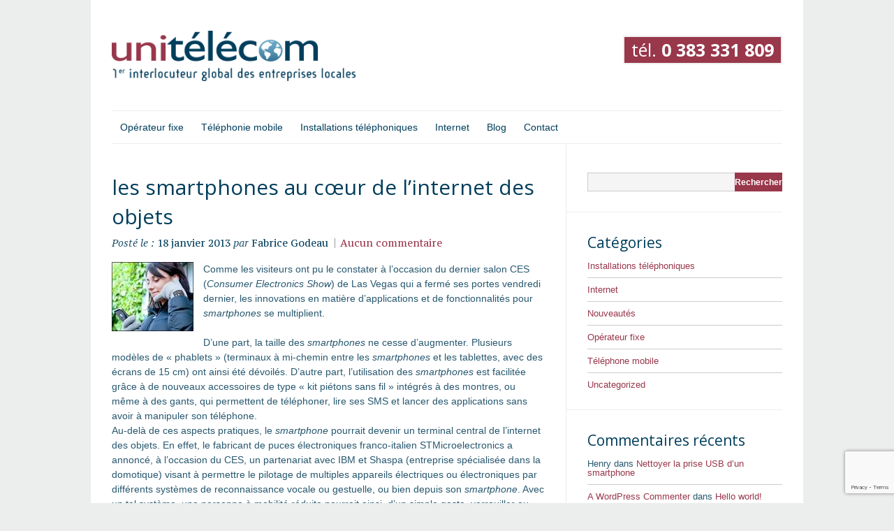

--- FILE ---
content_type: text/html; charset=UTF-8
request_url: https://www.unitelecom.fr/les-smartphones-au-coeur-de-linternet-des-objets/
body_size: 14937
content:
<!DOCTYPE html>
    
    <!--[if lt IE 7 ]><html class="ie ie6" lang="fr-FR"> <![endif]--> 
    <!--[if IE 7 ]><html class="ie ie7" lang="fr-FR" > <![endif]-->
    <!--[if IE 8 ]><html class="ie ie8" lang="fr-FR" > <![endif]-->
    <!--[if (gte IE 9)|!(IE)]><!--><html lang="fr-FR"> <!--<![endif]-->

	<meta charset="UTF-8" />
	<meta name="viewport" content="width=device-width, minimum-scale=1.0, maximum-scale=1.0" />
	<script src='https://www.google.com/recaptcha/api.js'></script>

	
	<title>  les smartphones au cœur de l’internet des objets - unitélécom, téléphonie fixe, téléphonie mobile, internet, standard téléphonique pour les entreprises</title>
	
	<link rel="pingback" href="https://www.unitelecom.fr/xmlrpc.php">

		
	<meta name='robots' content='max-image-preview:large' />
<link rel='dns-prefetch' href='//ajax.googleapis.com' />
<link rel="alternate" type="application/rss+xml" title="unitélécom, téléphonie fixe, téléphonie mobile, internet, standard téléphonique pour les entreprises &raquo; Flux" href="https://www.unitelecom.fr/feed/" />
<link rel="alternate" type="application/rss+xml" title="unitélécom, téléphonie fixe, téléphonie mobile, internet, standard téléphonique pour les entreprises &raquo; Flux des commentaires" href="https://www.unitelecom.fr/comments/feed/" />
<link rel="alternate" type="application/rss+xml" title="unitélécom, téléphonie fixe, téléphonie mobile, internet, standard téléphonique pour les entreprises &raquo; les smartphones au cœur de l’internet des objets Flux des commentaires" href="https://www.unitelecom.fr/les-smartphones-au-coeur-de-linternet-des-objets/feed/" />
<script type="text/javascript">
/* <![CDATA[ */
window._wpemojiSettings = {"baseUrl":"https:\/\/s.w.org\/images\/core\/emoji\/15.0.3\/72x72\/","ext":".png","svgUrl":"https:\/\/s.w.org\/images\/core\/emoji\/15.0.3\/svg\/","svgExt":".svg","source":{"concatemoji":"https:\/\/www.unitelecom.fr\/wp-includes\/js\/wp-emoji-release.min.js?ver=6.6.4"}};
/*! This file is auto-generated */
!function(i,n){var o,s,e;function c(e){try{var t={supportTests:e,timestamp:(new Date).valueOf()};sessionStorage.setItem(o,JSON.stringify(t))}catch(e){}}function p(e,t,n){e.clearRect(0,0,e.canvas.width,e.canvas.height),e.fillText(t,0,0);var t=new Uint32Array(e.getImageData(0,0,e.canvas.width,e.canvas.height).data),r=(e.clearRect(0,0,e.canvas.width,e.canvas.height),e.fillText(n,0,0),new Uint32Array(e.getImageData(0,0,e.canvas.width,e.canvas.height).data));return t.every(function(e,t){return e===r[t]})}function u(e,t,n){switch(t){case"flag":return n(e,"\ud83c\udff3\ufe0f\u200d\u26a7\ufe0f","\ud83c\udff3\ufe0f\u200b\u26a7\ufe0f")?!1:!n(e,"\ud83c\uddfa\ud83c\uddf3","\ud83c\uddfa\u200b\ud83c\uddf3")&&!n(e,"\ud83c\udff4\udb40\udc67\udb40\udc62\udb40\udc65\udb40\udc6e\udb40\udc67\udb40\udc7f","\ud83c\udff4\u200b\udb40\udc67\u200b\udb40\udc62\u200b\udb40\udc65\u200b\udb40\udc6e\u200b\udb40\udc67\u200b\udb40\udc7f");case"emoji":return!n(e,"\ud83d\udc26\u200d\u2b1b","\ud83d\udc26\u200b\u2b1b")}return!1}function f(e,t,n){var r="undefined"!=typeof WorkerGlobalScope&&self instanceof WorkerGlobalScope?new OffscreenCanvas(300,150):i.createElement("canvas"),a=r.getContext("2d",{willReadFrequently:!0}),o=(a.textBaseline="top",a.font="600 32px Arial",{});return e.forEach(function(e){o[e]=t(a,e,n)}),o}function t(e){var t=i.createElement("script");t.src=e,t.defer=!0,i.head.appendChild(t)}"undefined"!=typeof Promise&&(o="wpEmojiSettingsSupports",s=["flag","emoji"],n.supports={everything:!0,everythingExceptFlag:!0},e=new Promise(function(e){i.addEventListener("DOMContentLoaded",e,{once:!0})}),new Promise(function(t){var n=function(){try{var e=JSON.parse(sessionStorage.getItem(o));if("object"==typeof e&&"number"==typeof e.timestamp&&(new Date).valueOf()<e.timestamp+604800&&"object"==typeof e.supportTests)return e.supportTests}catch(e){}return null}();if(!n){if("undefined"!=typeof Worker&&"undefined"!=typeof OffscreenCanvas&&"undefined"!=typeof URL&&URL.createObjectURL&&"undefined"!=typeof Blob)try{var e="postMessage("+f.toString()+"("+[JSON.stringify(s),u.toString(),p.toString()].join(",")+"));",r=new Blob([e],{type:"text/javascript"}),a=new Worker(URL.createObjectURL(r),{name:"wpTestEmojiSupports"});return void(a.onmessage=function(e){c(n=e.data),a.terminate(),t(n)})}catch(e){}c(n=f(s,u,p))}t(n)}).then(function(e){for(var t in e)n.supports[t]=e[t],n.supports.everything=n.supports.everything&&n.supports[t],"flag"!==t&&(n.supports.everythingExceptFlag=n.supports.everythingExceptFlag&&n.supports[t]);n.supports.everythingExceptFlag=n.supports.everythingExceptFlag&&!n.supports.flag,n.DOMReady=!1,n.readyCallback=function(){n.DOMReady=!0}}).then(function(){return e}).then(function(){var e;n.supports.everything||(n.readyCallback(),(e=n.source||{}).concatemoji?t(e.concatemoji):e.wpemoji&&e.twemoji&&(t(e.twemoji),t(e.wpemoji)))}))}((window,document),window._wpemojiSettings);
/* ]]> */
</script>
<style id='wp-emoji-styles-inline-css' type='text/css'>

	img.wp-smiley, img.emoji {
		display: inline !important;
		border: none !important;
		box-shadow: none !important;
		height: 1em !important;
		width: 1em !important;
		margin: 0 0.07em !important;
		vertical-align: -0.1em !important;
		background: none !important;
		padding: 0 !important;
	}
</style>
<link rel='stylesheet' id='wp-block-library-css' href='https://www.unitelecom.fr/wp-includes/css/dist/block-library/style.min.css?ver=6.6.4' type='text/css' media='all' />
<style id='classic-theme-styles-inline-css' type='text/css'>
/*! This file is auto-generated */
.wp-block-button__link{color:#fff;background-color:#32373c;border-radius:9999px;box-shadow:none;text-decoration:none;padding:calc(.667em + 2px) calc(1.333em + 2px);font-size:1.125em}.wp-block-file__button{background:#32373c;color:#fff;text-decoration:none}
</style>
<style id='global-styles-inline-css' type='text/css'>
:root{--wp--preset--aspect-ratio--square: 1;--wp--preset--aspect-ratio--4-3: 4/3;--wp--preset--aspect-ratio--3-4: 3/4;--wp--preset--aspect-ratio--3-2: 3/2;--wp--preset--aspect-ratio--2-3: 2/3;--wp--preset--aspect-ratio--16-9: 16/9;--wp--preset--aspect-ratio--9-16: 9/16;--wp--preset--color--black: #000000;--wp--preset--color--cyan-bluish-gray: #abb8c3;--wp--preset--color--white: #ffffff;--wp--preset--color--pale-pink: #f78da7;--wp--preset--color--vivid-red: #cf2e2e;--wp--preset--color--luminous-vivid-orange: #ff6900;--wp--preset--color--luminous-vivid-amber: #fcb900;--wp--preset--color--light-green-cyan: #7bdcb5;--wp--preset--color--vivid-green-cyan: #00d084;--wp--preset--color--pale-cyan-blue: #8ed1fc;--wp--preset--color--vivid-cyan-blue: #0693e3;--wp--preset--color--vivid-purple: #9b51e0;--wp--preset--gradient--vivid-cyan-blue-to-vivid-purple: linear-gradient(135deg,rgba(6,147,227,1) 0%,rgb(155,81,224) 100%);--wp--preset--gradient--light-green-cyan-to-vivid-green-cyan: linear-gradient(135deg,rgb(122,220,180) 0%,rgb(0,208,130) 100%);--wp--preset--gradient--luminous-vivid-amber-to-luminous-vivid-orange: linear-gradient(135deg,rgba(252,185,0,1) 0%,rgba(255,105,0,1) 100%);--wp--preset--gradient--luminous-vivid-orange-to-vivid-red: linear-gradient(135deg,rgba(255,105,0,1) 0%,rgb(207,46,46) 100%);--wp--preset--gradient--very-light-gray-to-cyan-bluish-gray: linear-gradient(135deg,rgb(238,238,238) 0%,rgb(169,184,195) 100%);--wp--preset--gradient--cool-to-warm-spectrum: linear-gradient(135deg,rgb(74,234,220) 0%,rgb(151,120,209) 20%,rgb(207,42,186) 40%,rgb(238,44,130) 60%,rgb(251,105,98) 80%,rgb(254,248,76) 100%);--wp--preset--gradient--blush-light-purple: linear-gradient(135deg,rgb(255,206,236) 0%,rgb(152,150,240) 100%);--wp--preset--gradient--blush-bordeaux: linear-gradient(135deg,rgb(254,205,165) 0%,rgb(254,45,45) 50%,rgb(107,0,62) 100%);--wp--preset--gradient--luminous-dusk: linear-gradient(135deg,rgb(255,203,112) 0%,rgb(199,81,192) 50%,rgb(65,88,208) 100%);--wp--preset--gradient--pale-ocean: linear-gradient(135deg,rgb(255,245,203) 0%,rgb(182,227,212) 50%,rgb(51,167,181) 100%);--wp--preset--gradient--electric-grass: linear-gradient(135deg,rgb(202,248,128) 0%,rgb(113,206,126) 100%);--wp--preset--gradient--midnight: linear-gradient(135deg,rgb(2,3,129) 0%,rgb(40,116,252) 100%);--wp--preset--font-size--small: 13px;--wp--preset--font-size--medium: 20px;--wp--preset--font-size--large: 36px;--wp--preset--font-size--x-large: 42px;--wp--preset--spacing--20: 0.44rem;--wp--preset--spacing--30: 0.67rem;--wp--preset--spacing--40: 1rem;--wp--preset--spacing--50: 1.5rem;--wp--preset--spacing--60: 2.25rem;--wp--preset--spacing--70: 3.38rem;--wp--preset--spacing--80: 5.06rem;--wp--preset--shadow--natural: 6px 6px 9px rgba(0, 0, 0, 0.2);--wp--preset--shadow--deep: 12px 12px 50px rgba(0, 0, 0, 0.4);--wp--preset--shadow--sharp: 6px 6px 0px rgba(0, 0, 0, 0.2);--wp--preset--shadow--outlined: 6px 6px 0px -3px rgba(255, 255, 255, 1), 6px 6px rgba(0, 0, 0, 1);--wp--preset--shadow--crisp: 6px 6px 0px rgba(0, 0, 0, 1);}:where(.is-layout-flex){gap: 0.5em;}:where(.is-layout-grid){gap: 0.5em;}body .is-layout-flex{display: flex;}.is-layout-flex{flex-wrap: wrap;align-items: center;}.is-layout-flex > :is(*, div){margin: 0;}body .is-layout-grid{display: grid;}.is-layout-grid > :is(*, div){margin: 0;}:where(.wp-block-columns.is-layout-flex){gap: 2em;}:where(.wp-block-columns.is-layout-grid){gap: 2em;}:where(.wp-block-post-template.is-layout-flex){gap: 1.25em;}:where(.wp-block-post-template.is-layout-grid){gap: 1.25em;}.has-black-color{color: var(--wp--preset--color--black) !important;}.has-cyan-bluish-gray-color{color: var(--wp--preset--color--cyan-bluish-gray) !important;}.has-white-color{color: var(--wp--preset--color--white) !important;}.has-pale-pink-color{color: var(--wp--preset--color--pale-pink) !important;}.has-vivid-red-color{color: var(--wp--preset--color--vivid-red) !important;}.has-luminous-vivid-orange-color{color: var(--wp--preset--color--luminous-vivid-orange) !important;}.has-luminous-vivid-amber-color{color: var(--wp--preset--color--luminous-vivid-amber) !important;}.has-light-green-cyan-color{color: var(--wp--preset--color--light-green-cyan) !important;}.has-vivid-green-cyan-color{color: var(--wp--preset--color--vivid-green-cyan) !important;}.has-pale-cyan-blue-color{color: var(--wp--preset--color--pale-cyan-blue) !important;}.has-vivid-cyan-blue-color{color: var(--wp--preset--color--vivid-cyan-blue) !important;}.has-vivid-purple-color{color: var(--wp--preset--color--vivid-purple) !important;}.has-black-background-color{background-color: var(--wp--preset--color--black) !important;}.has-cyan-bluish-gray-background-color{background-color: var(--wp--preset--color--cyan-bluish-gray) !important;}.has-white-background-color{background-color: var(--wp--preset--color--white) !important;}.has-pale-pink-background-color{background-color: var(--wp--preset--color--pale-pink) !important;}.has-vivid-red-background-color{background-color: var(--wp--preset--color--vivid-red) !important;}.has-luminous-vivid-orange-background-color{background-color: var(--wp--preset--color--luminous-vivid-orange) !important;}.has-luminous-vivid-amber-background-color{background-color: var(--wp--preset--color--luminous-vivid-amber) !important;}.has-light-green-cyan-background-color{background-color: var(--wp--preset--color--light-green-cyan) !important;}.has-vivid-green-cyan-background-color{background-color: var(--wp--preset--color--vivid-green-cyan) !important;}.has-pale-cyan-blue-background-color{background-color: var(--wp--preset--color--pale-cyan-blue) !important;}.has-vivid-cyan-blue-background-color{background-color: var(--wp--preset--color--vivid-cyan-blue) !important;}.has-vivid-purple-background-color{background-color: var(--wp--preset--color--vivid-purple) !important;}.has-black-border-color{border-color: var(--wp--preset--color--black) !important;}.has-cyan-bluish-gray-border-color{border-color: var(--wp--preset--color--cyan-bluish-gray) !important;}.has-white-border-color{border-color: var(--wp--preset--color--white) !important;}.has-pale-pink-border-color{border-color: var(--wp--preset--color--pale-pink) !important;}.has-vivid-red-border-color{border-color: var(--wp--preset--color--vivid-red) !important;}.has-luminous-vivid-orange-border-color{border-color: var(--wp--preset--color--luminous-vivid-orange) !important;}.has-luminous-vivid-amber-border-color{border-color: var(--wp--preset--color--luminous-vivid-amber) !important;}.has-light-green-cyan-border-color{border-color: var(--wp--preset--color--light-green-cyan) !important;}.has-vivid-green-cyan-border-color{border-color: var(--wp--preset--color--vivid-green-cyan) !important;}.has-pale-cyan-blue-border-color{border-color: var(--wp--preset--color--pale-cyan-blue) !important;}.has-vivid-cyan-blue-border-color{border-color: var(--wp--preset--color--vivid-cyan-blue) !important;}.has-vivid-purple-border-color{border-color: var(--wp--preset--color--vivid-purple) !important;}.has-vivid-cyan-blue-to-vivid-purple-gradient-background{background: var(--wp--preset--gradient--vivid-cyan-blue-to-vivid-purple) !important;}.has-light-green-cyan-to-vivid-green-cyan-gradient-background{background: var(--wp--preset--gradient--light-green-cyan-to-vivid-green-cyan) !important;}.has-luminous-vivid-amber-to-luminous-vivid-orange-gradient-background{background: var(--wp--preset--gradient--luminous-vivid-amber-to-luminous-vivid-orange) !important;}.has-luminous-vivid-orange-to-vivid-red-gradient-background{background: var(--wp--preset--gradient--luminous-vivid-orange-to-vivid-red) !important;}.has-very-light-gray-to-cyan-bluish-gray-gradient-background{background: var(--wp--preset--gradient--very-light-gray-to-cyan-bluish-gray) !important;}.has-cool-to-warm-spectrum-gradient-background{background: var(--wp--preset--gradient--cool-to-warm-spectrum) !important;}.has-blush-light-purple-gradient-background{background: var(--wp--preset--gradient--blush-light-purple) !important;}.has-blush-bordeaux-gradient-background{background: var(--wp--preset--gradient--blush-bordeaux) !important;}.has-luminous-dusk-gradient-background{background: var(--wp--preset--gradient--luminous-dusk) !important;}.has-pale-ocean-gradient-background{background: var(--wp--preset--gradient--pale-ocean) !important;}.has-electric-grass-gradient-background{background: var(--wp--preset--gradient--electric-grass) !important;}.has-midnight-gradient-background{background: var(--wp--preset--gradient--midnight) !important;}.has-small-font-size{font-size: var(--wp--preset--font-size--small) !important;}.has-medium-font-size{font-size: var(--wp--preset--font-size--medium) !important;}.has-large-font-size{font-size: var(--wp--preset--font-size--large) !important;}.has-x-large-font-size{font-size: var(--wp--preset--font-size--x-large) !important;}
:where(.wp-block-post-template.is-layout-flex){gap: 1.25em;}:where(.wp-block-post-template.is-layout-grid){gap: 1.25em;}
:where(.wp-block-columns.is-layout-flex){gap: 2em;}:where(.wp-block-columns.is-layout-grid){gap: 2em;}
:root :where(.wp-block-pullquote){font-size: 1.5em;line-height: 1.6;}
</style>
<link rel='stylesheet' id='cpsh-shortcodes-css' href='https://www.unitelecom.fr/wp-content/plugins/column-shortcodes//assets/css/shortcodes.css?ver=1.0.1' type='text/css' media='all' />
<link rel='stylesheet' id='contact-form-7-css' href='https://www.unitelecom.fr/wp-content/plugins/contact-form-7/includes/css/styles.css?ver=5.9.8' type='text/css' media='all' />
<link rel='stylesheet' id='sr7css-css' href='//www.unitelecom.fr/wp-content/plugins/revslider/public/css/sr7.css?ver=6.7.35' type='text/css' media='all' />
<link rel='stylesheet' id='explanatory_dictionary-plugin-styles-css' href='https://www.unitelecom.fr/wp-content/plugins/explanatory-dictionary/public/classes/../assets/css/public.css?ver=4.1.5' type='text/css' media='all' />
<script type="text/javascript" src="https://ajax.googleapis.com/ajax/libs/jquery/1.7.1/jquery.min.js?ver=6.6.4" id="jquery-js"></script>
<script type="text/javascript" src="https://ajax.googleapis.com/ajax/libs/jqueryui/1.8.16/jquery-ui.min.js?ver=6.6.4" id="jquery-ui-core-js"></script>
<script type="text/javascript" src="//www.unitelecom.fr/wp-content/plugins/revslider/public/js/libs/tptools.js?ver=6.7.35" id="tp-tools-js" async="async" data-wp-strategy="async"></script>
<script type="text/javascript" src="//www.unitelecom.fr/wp-content/plugins/revslider/public/js/sr7.js?ver=6.7.35" id="sr7-js" async="async" data-wp-strategy="async"></script>
<script></script><link rel="https://api.w.org/" href="https://www.unitelecom.fr/wp-json/" /><link rel="alternate" title="JSON" type="application/json" href="https://www.unitelecom.fr/wp-json/wp/v2/posts/676" /><link rel="canonical" href="https://www.unitelecom.fr/les-smartphones-au-coeur-de-linternet-des-objets/" />
<link rel='shortlink' href='https://www.unitelecom.fr/?p=676' />
<link rel="alternate" title="oEmbed (JSON)" type="application/json+oembed" href="https://www.unitelecom.fr/wp-json/oembed/1.0/embed?url=https%3A%2F%2Fwww.unitelecom.fr%2Fles-smartphones-au-coeur-de-linternet-des-objets%2F" />
<link rel="alternate" title="oEmbed (XML)" type="text/xml+oembed" href="https://www.unitelecom.fr/wp-json/oembed/1.0/embed?url=https%3A%2F%2Fwww.unitelecom.fr%2Fles-smartphones-au-coeur-de-linternet-des-objets%2F&#038;format=xml" />
<link href="https://fonts.googleapis.com/css?family=PT+Serif+Caption:400,400italic" rel="stylesheet" type="text/css"><link href="https://fonts.googleapis.com/css?family=Istok+Web" rel="stylesheet" type="text/css"><link id ="styles" rel="stylesheet" href="https://www.unitelecom.fr/wp-content/themes/akaweb-hybrid/style.css?v=1.2.0083" /><link rel="stylesheet" type="text/css" href="https://www.unitelecom.fr/wp-content/themes/akaweb-hybrid/css/layerslider.css" media="screen"/><link id="styles-751-970" rel="stylesheet" type="text/css" href="https://www.unitelecom.fr/wp-content/themes/akaweb-hybrid/css/751-970.css?v=1.2.0083" media="only screen and (min-width:751px) and (max-width:970px)"/><link id="styles-0-750" rel="stylesheet" type="text/css" href="https://www.unitelecom.fr/wp-content/themes/akaweb-hybrid/css/0-750.css?v=1.2.0083" media="only screen and (max-width:750px)"/><link href="https://fonts.googleapis.com/css?family=Economica:700,400italic" rel="stylesheet" type="text/css">
			  <link href="https://fonts.googleapis.com/css?family=Open+Sans:400,600,700" rel="stylesheet" type="text/css"><link rel="stylesheet" id="themefit-mobilemenu-css"  href="https://www.unitelecom.fr/wp-content/themes/akaweb-hybrid/css/themefit.mobilemenu.css?v=1.2.0083" type="text/css" media="screen" /><link rel="stylesheet" id="themefit-slideshow-css"  href="https://www.unitelecom.fr/wp-content/themes/akaweb-hybrid/css/themefit.slideshow.css?v=1.2.0083" type="text/css" media="screen" />
		<link rel="stylesheet" href="https://www.unitelecom.fr/wp-content/themes/akaweb-hybrid/css/mystyle.css" type="text/css" media="screen" /><link rel="apple-touch-icon" href="https://www.unitelecom.fr/wp-content/themes/akaweb-hybrid/images/touch-icon.png" /><link rel="shortcut icon" href="https://www.unitelecom.fr/wp-content/uploads/2012/09/favicon2.png"/>
<style type="text/css">.recentcomments a{display:inline !important;padding:0 !important;margin:0 !important;}</style><meta name="generator" content="Powered by WPBakery Page Builder - drag and drop page builder for WordPress."/>
<link rel="preconnect" href="https://fonts.googleapis.com">
<link rel="preconnect" href="https://fonts.gstatic.com/" crossorigin>
<meta name="generator" content="Powered by Slider Revolution 6.7.35 - responsive, Mobile-Friendly Slider Plugin for WordPress with comfortable drag and drop interface." />
<script>
	window._tpt			??= {};
	window.SR7			??= {};
	_tpt.R				??= {};
	_tpt.R.fonts		??= {};
	_tpt.R.fonts.customFonts??= {};
	SR7.devMode			=  false;
	SR7.F 				??= {};
	SR7.G				??= {};
	SR7.LIB				??= {};
	SR7.E				??= {};
	SR7.E.gAddons		??= {};
	SR7.E.php 			??= {};
	SR7.E.nonce			= 'ec87f27c95';
	SR7.E.ajaxurl		= 'https://www.unitelecom.fr/wp-admin/admin-ajax.php';
	SR7.E.resturl		= 'https://www.unitelecom.fr/wp-json/';
	SR7.E.slug_path		= 'revslider/revslider.php';
	SR7.E.slug			= 'revslider';
	SR7.E.plugin_url	= 'https://www.unitelecom.fr/wp-content/plugins/revslider/';
	SR7.E.wp_plugin_url = 'https://www.unitelecom.fr/wp-content/plugins/';
	SR7.E.revision		= '6.7.35';
	SR7.E.fontBaseUrl	= '';
	SR7.G.breakPoints 	= [1240,1024,778,480];
	SR7.E.modules 		= ['module','page','slide','layer','draw','animate','srtools','canvas','defaults','carousel','navigation','media','modifiers','migration'];
	SR7.E.libs 			= ['WEBGL'];
	SR7.E.css 			= ['csslp','cssbtns','cssfilters','cssnav','cssmedia'];
	SR7.E.resources		= {};
	SR7.E.ytnc			= false;
	SR7.JSON			??= {};
/*! Slider Revolution 7.0 - Page Processor */
!function(){"use strict";window.SR7??={},window._tpt??={},SR7.version="Slider Revolution 6.7.16",_tpt.getMobileZoom=()=>_tpt.is_mobile?document.documentElement.clientWidth/window.innerWidth:1,_tpt.getWinDim=function(t){_tpt.screenHeightWithUrlBar??=window.innerHeight;let e=SR7.F?.modal?.visible&&SR7.M[SR7.F.module.getIdByAlias(SR7.F.modal.requested)];_tpt.scrollBar=window.innerWidth!==document.documentElement.clientWidth||e&&window.innerWidth!==e.c.module.clientWidth,_tpt.winW=_tpt.getMobileZoom()*window.innerWidth-(_tpt.scrollBar||"prepare"==t?_tpt.scrollBarW??_tpt.mesureScrollBar():0),_tpt.winH=_tpt.getMobileZoom()*window.innerHeight,_tpt.winWAll=document.documentElement.clientWidth},_tpt.getResponsiveLevel=function(t,e){SR7.M[e];return _tpt.closestGE(t,_tpt.winWAll)},_tpt.mesureScrollBar=function(){let t=document.createElement("div");return t.className="RSscrollbar-measure",t.style.width="100px",t.style.height="100px",t.style.overflow="scroll",t.style.position="absolute",t.style.top="-9999px",document.body.appendChild(t),_tpt.scrollBarW=t.offsetWidth-t.clientWidth,document.body.removeChild(t),_tpt.scrollBarW},_tpt.loadCSS=async function(t,e,s){return s?_tpt.R.fonts.required[e].status=1:(_tpt.R[e]??={},_tpt.R[e].status=1),new Promise(((i,n)=>{if(_tpt.isStylesheetLoaded(t))s?_tpt.R.fonts.required[e].status=2:_tpt.R[e].status=2,i();else{const o=document.createElement("link");o.rel="stylesheet";let l="text",r="css";o["type"]=l+"/"+r,o.href=t,o.onload=()=>{s?_tpt.R.fonts.required[e].status=2:_tpt.R[e].status=2,i()},o.onerror=()=>{s?_tpt.R.fonts.required[e].status=3:_tpt.R[e].status=3,n(new Error(`Failed to load CSS: ${t}`))},document.head.appendChild(o)}}))},_tpt.addContainer=function(t){const{tag:e="div",id:s,class:i,datas:n,textContent:o,iHTML:l}=t,r=document.createElement(e);if(s&&""!==s&&(r.id=s),i&&""!==i&&(r.className=i),n)for(const[t,e]of Object.entries(n))"style"==t?r.style.cssText=e:r.setAttribute(`data-${t}`,e);return o&&(r.textContent=o),l&&(r.innerHTML=l),r},_tpt.collector=function(){return{fragment:new DocumentFragment,add(t){var e=_tpt.addContainer(t);return this.fragment.appendChild(e),e},append(t){t.appendChild(this.fragment)}}},_tpt.isStylesheetLoaded=function(t){let e=t.split("?")[0];return Array.from(document.querySelectorAll('link[rel="stylesheet"], link[rel="preload"]')).some((t=>t.href.split("?")[0]===e))},_tpt.preloader={requests:new Map,preloaderTemplates:new Map,show:function(t,e){if(!e||!t)return;const{type:s,color:i}=e;if(s<0||"off"==s)return;const n=`preloader_${s}`;let o=this.preloaderTemplates.get(n);o||(o=this.build(s,i),this.preloaderTemplates.set(n,o)),this.requests.has(t)||this.requests.set(t,{count:0});const l=this.requests.get(t);clearTimeout(l.timer),l.count++,1===l.count&&(l.timer=setTimeout((()=>{l.preloaderClone=o.cloneNode(!0),l.anim&&l.anim.kill(),void 0!==_tpt.gsap?l.anim=_tpt.gsap.fromTo(l.preloaderClone,1,{opacity:0},{opacity:1}):l.preloaderClone.classList.add("sr7-fade-in"),t.appendChild(l.preloaderClone)}),150))},hide:function(t){if(!this.requests.has(t))return;const e=this.requests.get(t);e.count--,e.count<0&&(e.count=0),e.anim&&e.anim.kill(),0===e.count&&(clearTimeout(e.timer),e.preloaderClone&&(e.preloaderClone.classList.remove("sr7-fade-in"),e.anim=_tpt.gsap.to(e.preloaderClone,.3,{opacity:0,onComplete:function(){e.preloaderClone.remove()}})))},state:function(t){if(!this.requests.has(t))return!1;return this.requests.get(t).count>0},build:(t,e="#ffffff",s="")=>{if(t<0||"off"===t)return null;const i=parseInt(t);if(t="prlt"+i,isNaN(i))return null;if(_tpt.loadCSS(SR7.E.plugin_url+"public/css/preloaders/t"+i+".css","preloader_"+t),isNaN(i)||i<6){const n=`background-color:${e}`,o=1===i||2==i?n:"",l=3===i||4==i?n:"",r=_tpt.collector();["dot1","dot2","bounce1","bounce2","bounce3"].forEach((t=>r.add({tag:"div",class:t,datas:{style:l}})));const d=_tpt.addContainer({tag:"sr7-prl",class:`${t} ${s}`,datas:{style:o}});return r.append(d),d}{let n={};if(7===i){let t;e.startsWith("#")?(t=e.replace("#",""),t=`rgba(${parseInt(t.substring(0,2),16)}, ${parseInt(t.substring(2,4),16)}, ${parseInt(t.substring(4,6),16)}, `):e.startsWith("rgb")&&(t=e.slice(e.indexOf("(")+1,e.lastIndexOf(")")).split(",").map((t=>t.trim())),t=`rgba(${t[0]}, ${t[1]}, ${t[2]}, `),t&&(n.style=`border-top-color: ${t}0.65); border-bottom-color: ${t}0.15); border-left-color: ${t}0.65); border-right-color: ${t}0.15)`)}else 12===i&&(n.style=`background:${e}`);const o=[10,0,4,2,5,9,0,4,4,2][i-6],l=_tpt.collector(),r=l.add({tag:"div",class:"sr7-prl-inner",datas:n});Array.from({length:o}).forEach((()=>r.appendChild(l.add({tag:"span",datas:{style:`background:${e}`}}))));const d=_tpt.addContainer({tag:"sr7-prl",class:`${t} ${s}`});return l.append(d),d}}},SR7.preLoader={show:(t,e)=>{"off"!==(SR7.M[t]?.settings?.pLoader?.type??"off")&&_tpt.preloader.show(e||SR7.M[t].c.module,SR7.M[t]?.settings?.pLoader??{color:"#fff",type:10})},hide:(t,e)=>{"off"!==(SR7.M[t]?.settings?.pLoader?.type??"off")&&_tpt.preloader.hide(e||SR7.M[t].c.module)},state:(t,e)=>_tpt.preloader.state(e||SR7.M[t].c.module)},_tpt.prepareModuleHeight=function(t){window.SR7.M??={},window.SR7.M[t.id]??={},"ignore"==t.googleFont&&(SR7.E.ignoreGoogleFont=!0);let e=window.SR7.M[t.id];if(null==_tpt.scrollBarW&&_tpt.mesureScrollBar(),e.c??={},e.states??={},e.settings??={},e.settings.size??={},t.fixed&&(e.settings.fixed=!0),e.c.module=document.querySelector("sr7-module#"+t.id),e.c.adjuster=e.c.module.getElementsByTagName("sr7-adjuster")[0],e.c.content=e.c.module.getElementsByTagName("sr7-content")[0],"carousel"==t.type&&(e.c.carousel=e.c.content.getElementsByTagName("sr7-carousel")[0]),null==e.c.module||null==e.c.module)return;t.plType&&t.plColor&&(e.settings.pLoader={type:t.plType,color:t.plColor}),void 0===t.plType||"off"===t.plType||SR7.preLoader.state(t.id)&&SR7.preLoader.state(t.id,e.c.module)||SR7.preLoader.show(t.id,e.c.module),_tpt.winW||_tpt.getWinDim("prepare"),_tpt.getWinDim();let s=""+e.c.module.dataset?.modal;"modal"==s||"true"==s||"undefined"!==s&&"false"!==s||(e.settings.size.fullWidth=t.size.fullWidth,e.LEV??=_tpt.getResponsiveLevel(window.SR7.G.breakPoints,t.id),t.vpt=_tpt.fillArray(t.vpt,5),e.settings.vPort=t.vpt[e.LEV],void 0!==t.el&&"720"==t.el[4]&&t.gh[4]!==t.el[4]&&"960"==t.el[3]&&t.gh[3]!==t.el[3]&&"768"==t.el[2]&&t.gh[2]!==t.el[2]&&delete t.el,e.settings.size.height=null==t.el||null==t.el[e.LEV]||0==t.el[e.LEV]||"auto"==t.el[e.LEV]?_tpt.fillArray(t.gh,5,-1):_tpt.fillArray(t.el,5,-1),e.settings.size.width=_tpt.fillArray(t.gw,5,-1),e.settings.size.minHeight=_tpt.fillArray(t.mh??[0],5,-1),e.cacheSize={fullWidth:e.settings.size?.fullWidth,fullHeight:e.settings.size?.fullHeight},void 0!==t.off&&(t.off?.t&&(e.settings.size.m??={})&&(e.settings.size.m.t=t.off.t),t.off?.b&&(e.settings.size.m??={})&&(e.settings.size.m.b=t.off.b),t.off?.l&&(e.settings.size.p??={})&&(e.settings.size.p.l=t.off.l),t.off?.r&&(e.settings.size.p??={})&&(e.settings.size.p.r=t.off.r),e.offsetPrepared=!0),_tpt.updatePMHeight(t.id,t,!0))},_tpt.updatePMHeight=(t,e,s)=>{let i=SR7.M[t];var n=i.settings.size.fullWidth?_tpt.winW:i.c.module.parentNode.offsetWidth;n=0===n||isNaN(n)?_tpt.winW:n;let o=i.settings.size.width[i.LEV]||i.settings.size.width[i.LEV++]||i.settings.size.width[i.LEV--]||n,l=i.settings.size.height[i.LEV]||i.settings.size.height[i.LEV++]||i.settings.size.height[i.LEV--]||0,r=i.settings.size.minHeight[i.LEV]||i.settings.size.minHeight[i.LEV++]||i.settings.size.minHeight[i.LEV--]||0;if(l="auto"==l?0:l,l=parseInt(l),"carousel"!==e.type&&(n-=parseInt(e.onw??0)||0),i.MP=!i.settings.size.fullWidth&&n<o||_tpt.winW<o?Math.min(1,n/o):1,e.size.fullScreen||e.size.fullHeight){let t=parseInt(e.fho)||0,s=(""+e.fho).indexOf("%")>-1;e.newh=_tpt.winH-(s?_tpt.winH*t/100:t)}else e.newh=i.MP*Math.max(l,r);if(e.newh+=(parseInt(e.onh??0)||0)+(parseInt(e.carousel?.pt)||0)+(parseInt(e.carousel?.pb)||0),void 0!==e.slideduration&&(e.newh=Math.max(e.newh,parseInt(e.slideduration)/3)),e.shdw&&_tpt.buildShadow(e.id,e),i.c.adjuster.style.height=e.newh+"px",i.c.module.style.height=e.newh+"px",i.c.content.style.height=e.newh+"px",i.states.heightPrepared=!0,i.dims??={},i.dims.moduleRect=i.c.module.getBoundingClientRect(),i.c.content.style.left="-"+i.dims.moduleRect.left+"px",!i.settings.size.fullWidth)return s&&requestAnimationFrame((()=>{n!==i.c.module.parentNode.offsetWidth&&_tpt.updatePMHeight(e.id,e)})),void _tpt.bgStyle(e.id,e,window.innerWidth==_tpt.winW,!0);_tpt.bgStyle(e.id,e,window.innerWidth==_tpt.winW,!0),requestAnimationFrame((function(){s&&requestAnimationFrame((()=>{n!==i.c.module.parentNode.offsetWidth&&_tpt.updatePMHeight(e.id,e)}))})),i.earlyResizerFunction||(i.earlyResizerFunction=function(){requestAnimationFrame((function(){_tpt.getWinDim(),_tpt.moduleDefaults(e.id,e),_tpt.updateSlideBg(t,!0)}))},window.addEventListener("resize",i.earlyResizerFunction))},_tpt.buildShadow=function(t,e){let s=SR7.M[t];null==s.c.shadow&&(s.c.shadow=document.createElement("sr7-module-shadow"),s.c.shadow.classList.add("sr7-shdw-"+e.shdw),s.c.content.appendChild(s.c.shadow))},_tpt.bgStyle=async(t,e,s,i,n)=>{const o=SR7.M[t];if((e=e??o.settings).fixed&&!o.c.module.classList.contains("sr7-top-fixed")&&(o.c.module.classList.add("sr7-top-fixed"),o.c.module.style.position="fixed",o.c.module.style.width="100%",o.c.module.style.top="0px",o.c.module.style.left="0px",o.c.module.style.pointerEvents="none",o.c.module.style.zIndex=5e3,o.c.content.style.pointerEvents="none"),null==o.c.bgcanvas){let t=document.createElement("sr7-module-bg"),l=!1;if("string"==typeof e?.bg?.color&&e?.bg?.color.includes("{"))if(_tpt.gradient&&_tpt.gsap)e.bg.color=_tpt.gradient.convert(e.bg.color);else try{let t=JSON.parse(e.bg.color);(t?.orig||t?.string)&&(e.bg.color=JSON.parse(e.bg.color))}catch(t){return}let r="string"==typeof e?.bg?.color?e?.bg?.color||"transparent":e?.bg?.color?.string??e?.bg?.color?.orig??e?.bg?.color?.color??"transparent";if(t.style["background"+(String(r).includes("grad")?"":"Color")]=r,("transparent"!==r||n)&&(l=!0),o.offsetPrepared&&(t.style.visibility="hidden"),e?.bg?.image?.src&&(t.style.backgroundImage=`url(${e?.bg?.image.src})`,t.style.backgroundSize=""==(e.bg.image?.size??"")?"cover":e.bg.image.size,t.style.backgroundPosition=e.bg.image.position,t.style.backgroundRepeat=""==e.bg.image.repeat||null==e.bg.image.repeat?"no-repeat":e.bg.image.repeat,l=!0),!l)return;o.c.bgcanvas=t,e.size.fullWidth?t.style.width=_tpt.winW-(s&&_tpt.winH<document.body.offsetHeight?_tpt.scrollBarW:0)+"px":i&&(t.style.width=o.c.module.offsetWidth+"px"),e.sbt?.use?o.c.content.appendChild(o.c.bgcanvas):o.c.module.appendChild(o.c.bgcanvas)}o.c.bgcanvas.style.height=void 0!==e.newh?e.newh+"px":("carousel"==e.type?o.dims.module.h:o.dims.content.h)+"px",o.c.bgcanvas.style.left=!s&&e.sbt?.use||o.c.bgcanvas.closest("SR7-CONTENT")?"0px":"-"+(o?.dims?.moduleRect?.left??0)+"px"},_tpt.updateSlideBg=function(t,e){const s=SR7.M[t];let i=s.settings;s?.c?.bgcanvas&&(i.size.fullWidth?s.c.bgcanvas.style.width=_tpt.winW-(e&&_tpt.winH<document.body.offsetHeight?_tpt.scrollBarW:0)+"px":preparing&&(s.c.bgcanvas.style.width=s.c.module.offsetWidth+"px"))},_tpt.moduleDefaults=(t,e)=>{let s=SR7.M[t];null!=s&&null!=s.c&&null!=s.c.module&&(s.dims??={},s.dims.moduleRect=s.c.module.getBoundingClientRect(),s.c.content.style.left="-"+s.dims.moduleRect.left+"px",s.c.content.style.width=_tpt.winW-_tpt.scrollBarW+"px","carousel"==e.type&&(s.c.module.style.overflow="visible"),_tpt.bgStyle(t,e,window.innerWidth==_tpt.winW))},_tpt.getOffset=t=>{var e=t.getBoundingClientRect(),s=window.pageXOffset||document.documentElement.scrollLeft,i=window.pageYOffset||document.documentElement.scrollTop;return{top:e.top+i,left:e.left+s}},_tpt.fillArray=function(t,e){let s,i;t=Array.isArray(t)?t:[t];let n=Array(e),o=t.length;for(i=0;i<t.length;i++)n[i+(e-o)]=t[i],null==s&&"#"!==t[i]&&(s=t[i]);for(let t=0;t<e;t++)void 0!==n[t]&&"#"!=n[t]||(n[t]=s),s=n[t];return n},_tpt.closestGE=function(t,e){let s=Number.MAX_VALUE,i=-1;for(let n=0;n<t.length;n++)t[n]-1>=e&&t[n]-1-e<s&&(s=t[n]-1-e,i=n);return++i}}();</script>
<noscript><style> .wpb_animate_when_almost_visible { opacity: 1; }</style></noscript><script type="text/javascript">

  var _gaq = _gaq || [];
  _gaq.push(['_setAccount', 'UA-35063377-1']);
  _gaq.push(['_trackPageview']);

  (function() {
    var ga = document.createElement('script'); ga.type = 'text/javascript'; ga.async = true;
    ga.src = ('https:' == document.location.protocol ? 'https://ssl' : 'http://www') + '.google-analytics.com/ga.js';
    var s = document.getElementsByTagName('script')[0]; s.parentNode.insertBefore(ga, s);
  })();

</script>
    
</head>

<body data-rsssl=1 class="post-template-default single single-post postid-676 single-format-standard wpb-js-composer js-comp-ver-8.5 vc_responsive">

	<div id="site-wrapper">
    	<div id="header" class="border-styles">
				<a id="logo" href="https://www.unitelecom.fr" title="interlocuteur global pour les entreprises locales">
    					<img src="https://www.unitelecom.fr/wp-content/uploads/2012/07/logo1.png" alt="unitélécom, téléphonie fixe, téléphonie mobile, internet, standard téléphonique pour les entreprises"/>
				</a>
            <div id="main-nav" class="border-styles">
                <a id="toggle-menu" class="primary-color-background">Menu<span class="accent-color-background"></span></a>
                <a id="close-menu"  class="accent-color-background"></a>
                <div id="main-nav-container" class="menu-menu-principal-container"><ul id="menu-menu-principal" class="menu"><li id="menu-item-22" class="menu-item menu-item-type-post_type menu-item-object-page menu-item-has-children menu-item-22"><a href="https://www.unitelecom.fr/telephonie-fixe/"><span>Opérateur fixe</span></a>
<ul class="sub-menu">
	<li id="menu-item-203" class="menu-item menu-item-type-post_type menu-item-object-page menu-item-203"><a href="https://www.unitelecom.fr/telephonie-fixe/lexique-telephonie-fixe/"><span>Lexique téléphonie fixe</span></a></li>
</ul>
</li>
<li id="menu-item-21" class="menu-item menu-item-type-post_type menu-item-object-page menu-item-has-children menu-item-21"><a href="https://www.unitelecom.fr/telephonie-mobile/"><span>Téléphonie mobile</span></a>
<ul class="sub-menu">
	<li id="menu-item-227" class="menu-item menu-item-type-post_type menu-item-object-page menu-item-227"><a href="https://www.unitelecom.fr/telephonie-mobile/lexique-mobile/"><span>Lexique téléphonie mobile</span></a></li>
	<li id="menu-item-1826" class="menu-item menu-item-type-post_type menu-item-object-page menu-item-1826"><a href="https://www.unitelecom.fr/telephonie-mobile/raccoucis-terminal-mobile/"><span>Raccoucis terminal mobile</span></a></li>
</ul>
</li>
<li id="menu-item-20" class="menu-item menu-item-type-post_type menu-item-object-page menu-item-has-children menu-item-20"><a href="https://www.unitelecom.fr/?page_id=12"><span>Installations téléphoniques</span></a>
<ul class="sub-menu">
	<li id="menu-item-501" class="menu-item menu-item-type-post_type menu-item-object-page menu-item-501"><a href="https://www.unitelecom.fr/installations-telephoniques/lexique-installation-telephonique/"><span>Lexique installation téléphonique</span></a></li>
</ul>
</li>
<li id="menu-item-19" class="menu-item menu-item-type-post_type menu-item-object-page menu-item-19"><a href="https://www.unitelecom.fr/abonnement-internet/"><span>Internet</span></a></li>
<li id="menu-item-27" class="menu-item menu-item-type-post_type menu-item-object-page current_page_parent menu-item-27"><a href="https://www.unitelecom.fr/blog/"><span>Blog</span></a></li>
<li id="menu-item-18" class="menu-item menu-item-type-post_type menu-item-object-page menu-item-has-children menu-item-18"><a href="https://www.unitelecom.fr/contact/"><span>Contact</span></a>
<ul class="sub-menu">
	<li id="menu-item-215" class="menu-item menu-item-type-post_type menu-item-object-page menu-item-215"><a href="https://www.unitelecom.fr/contact/revue-de-presse/"><span>Revue de presse</span></a></li>
	<li id="menu-item-1949" class="menu-item menu-item-type-post_type menu-item-object-page menu-item-1949"><a href="https://www.unitelecom.fr/contact/presse/"><span>Presse</span></a></li>
</ul>
</li>
</ul></div>            </div>
<!--             <ul id="icon-menu">
                <li id="facebook-icon"></li>
                <li id="twitter-icon"></li>
                <li id="rss-icon"></li>
           </ul> -->
           
           <!-- AddThis Button BEGIN -->
			<div id="icon-menu">
			<div class="addthis_toolbox addthis_default_style ">
			<a class="addthis_button_linkedin"></a>
			<a class="addthis_button_facebook"></a>
			<a class="addthis_button_twitter"></a>
			<a class="addthis_button_email"></a>
			<a class="addthis_button_compact"></a>
			<a class="addthis_counter addthis_bubble_style"></a>
			</div>
			</div>
			<script type="text/javascript" src="https://s7.addthis.com/js/250/addthis_widget.js#pubid=xa-4fe82097208f5e28"></script>
			<!-- AddThis Button END -->
           
           
<!--             <div id="persistent-search"> -->
               <!--             </div> -->
            
            <div id="persistent-phone">tél. <strong>0 383 331 809</strong></div>
            
            <div class="clearfix" style="float:left;"></div>
        </div>
        
        <div id="content">
        
        
        	
<!-- 		<div class="m1-slide"> -->
<!-- 		</div> -->
						
			
			
		
	
	
    <div id="tf-left-column" class="border-styles layout-container">
    
	    
        <div class="content-container">
        
        	<!-- content-container class not applied directly to post. It needs to wrap comments too. -->
            
            <div class="post-676 post type-post status-publish format-standard hentry category-nouveautes category-telephone-mobile" id="post-676">
                
                <h2>les smartphones au cœur de l’internet des objets</h2>
                
                <div class="meta">
    <em>Posté le :</em> <span class="primary-color-text">18 janvier 2013</span> <em>par</em> <span class="primary-color-text">Fabrice Godeau</span>    <a href="https://www.unitelecom.fr/les-smartphones-au-coeur-de-linternet-des-objets/#respond" class="comments-link" >Aucun commentaire</a></div>
        
                <div class="entry">
                    
                    <p><a href="https://www.unitelecom.fr/wp-content/uploads/2013/01/lh94-ces2.jpg"><img decoding="async" class="alignleft size-full wp-image-682" title="lh94-ces2" src="https://www.unitelecom.fr/wp-content/uploads/2013/01/lh94-ces2.jpg" alt="" width="117" height="99" /></a>Comme les visiteurs ont pu le constater à l’occasion du dernier salon CES (<em>Consumer Electronics Show</em>) de Las Vegas qui a fermé ses portes vendredi dernier, les innovations en matière d’applications et de fonctionnalités pour <em>smartphones</em> se multiplient.<span id="more-676"></span></p>
<p>&nbsp;</p>
<p>D’une part, la taille des <em>smartphones</em> ne cesse d’augmenter. Plusieurs modèles de « phablets » (terminaux à mi-chemin entre les <em>smartphones</em> et les tablettes, avec des écrans de 15 cm) ont ainsi été dévoilés. D’autre part, l’utilisation des <em>smartphones</em> est facilitée grâce à de nouveaux accessoires de type « kit piétons sans fil » intégrés à des montres, ou même à des gants, qui permettent de téléphoner, lire ses SMS et lancer des applications sans avoir à manipuler son téléphone.</p>
<p>Au-delà de ces aspects pratiques, le <em>smartphone</em> pourrait devenir un terminal central de l’internet des objets. En effet, le fabricant de puces électroniques franco-italien STMicroelectronics a annoncé, à l’occasion du CES, un partenariat avec IBM et Shaspa (entreprise spécialisée dans la domotique) visant à permettre le pilotage de multiples appareils électriques ou électroniques par différents systèmes de reconnaissance vocale ou gestuelle, ou bien depuis son <em>smartphone</em>. Avec un tel système, une personne à mobilité réduite pourrait ainsi, d’un simple geste, verrouiller ou déverrouiller sa porte d’entrée, régler le chauffage ou alerter les secours. De son côté, le fabricant de puces Philips a également présenté un système domotique permettant de contrôler l’éclairage depuis son <em>smartphone</em>.</p>
<p><a href="https://www.unitelecom.fr/wp-content/uploads/2013/01/lh94-ces1.jpg"><img decoding="async" class="alignnone size-full wp-image-677" title="lh94-ces" src="https://www.unitelecom.fr/wp-content/uploads/2013/01/lh94-ces1.jpg" alt="" width="119" height="115" /></a>  <a href="http://www.frandroid.com/test/123899_huawei-ascend-mate/" target="_blank">Un exemple de « phablet »</a></p>
<p><a href="https://www.unitelecom.fr/wp-content/uploads/2013/01/lh94-ces3.jpg"><img decoding="async" class="size-full wp-image-680 alignnone" title="lh94-ces3" src="https://www.unitelecom.fr/wp-content/uploads/2013/01/lh94-ces3.jpg" alt="" width="178" height="100" /></a>  <a href="http://www.meethue.com/en-US/getstarted#howitworks" target="_blank">Régler des ambiances lumineuses depuis son smartphone</a></p>
                                    </div>
                
                                
            </div>

			

			<!-- If comments are open, but there are no comments. -->

	 	


<div id="respond">

	<h4>Laisser un commentaire</h4>
	
	<div class="cancel-comment-reply">
		<a rel="nofollow" id="cancel-comment-reply-link" href="/les-smartphones-au-coeur-de-linternet-des-objets/#respond" style="display:none;">Cliquez ici pour annuler la réponse.</a>	</div>

	
	<form action="https://www.unitelecom.fr/wp-comments-post.php" method="post" id="commentform">

		
			<div>
				<input type="text" name="author" id="author" value="" size="22" tabindex="1" aria-required='true' />
				<label for="author" class="primary-color-text">Nom <span>*</span></label>
			</div>

			<div>
				<input type="text" name="email" id="email" value="" size="22" tabindex="2" aria-required='true' />
				<label for="email" class="primary-color-text">E-mail <span>*</span></label>
			</div>

			<div>
				<input type="text" name="url" id="url" value="" size="22" tabindex="3" />
				<label for="url" class="primary-color-text">URL</label>
			</div>

		
		<!--<p>You can use these tags: <code>&lt;a href=&quot;&quot; title=&quot;&quot;&gt; &lt;abbr title=&quot;&quot;&gt; &lt;acronym title=&quot;&quot;&gt; &lt;b&gt; &lt;blockquote cite=&quot;&quot;&gt; &lt;cite&gt; &lt;code&gt; &lt;del datetime=&quot;&quot;&gt; &lt;em&gt; &lt;i&gt; &lt;q cite=&quot;&quot;&gt; &lt;s&gt; &lt;strike&gt; &lt;strong&gt; </code></p>-->

		<div>
			<textarea name="comment" id="comment" cols="58" rows="10" tabindex="4"></textarea>
		</div>

		<div>
			<input name="submit" type="submit" id="submit" tabindex="5" value="Envoyer" />
			<input type='hidden' name='comment_post_ID' value='676' id='comment_post_ID' />
<input type='hidden' name='comment_parent' id='comment_parent' value='0' />
		</div>
		
		<p style="display: none;"><input type="hidden" id="akismet_comment_nonce" name="akismet_comment_nonce" value="ca75575710" /></p><p style="display: none !important;" class="akismet-fields-container" data-prefix="ak_"><label>&#916;<textarea name="ak_hp_textarea" cols="45" rows="8" maxlength="100"></textarea></label><input type="hidden" id="ak_js_1" name="ak_js" value="167"/><script>document.getElementById( "ak_js_1" ).setAttribute( "value", ( new Date() ).getTime() );</script></p>
	</form>

		
</div>

        
		</div>

	    
    </div>
    
	<div id="tf-right-column" class="border-styles layout-container">
        <ul class="sidebar">
	<li id="search-2" class="content-container widget sidebar-widget-item widget_search border-styles"><form action="https://www.unitelecom.fr" id="searchform" method="get">
    <div id="search-text-input">
        <input type="text" id="s" name="s" value="" />
    </div>  
        <input type="submit" value="Rechercher" id="searchsubmit" />
</form></li><li id="categories-2" class="content-container widget sidebar-widget-item widget_categories border-styles"><h5>Catégories</h5>
			<ul>
					<li class="cat-item cat-item-10"><a href="https://www.unitelecom.fr/category/installations-telephoniques/">Installations téléphoniques</a>
</li>
	<li class="cat-item cat-item-9"><a href="https://www.unitelecom.fr/category/internet/">Internet</a>
</li>
	<li class="cat-item cat-item-5"><a href="https://www.unitelecom.fr/category/nouveautes/">Nouveautés</a>
</li>
	<li class="cat-item cat-item-7"><a href="https://www.unitelecom.fr/category/operateur-telephonie-fixe/">Opérateur fixe</a>
</li>
	<li class="cat-item cat-item-8"><a href="https://www.unitelecom.fr/category/telephone-mobile/">Téléphone mobile</a>
</li>
	<li class="cat-item cat-item-175"><a href="https://www.unitelecom.fr/category/uncategorized/">Uncategorized</a>
</li>
			</ul>

			</li><li id="recent-comments-2" class="content-container widget sidebar-widget-item widget_recent_comments border-styles"><h5>Commentaires récents</h5><ul id="recentcomments"><li class="recentcomments"><span class="comment-author-link">Henry</span> dans <a href="https://www.unitelecom.fr/nettoyer-la-prise-usb-dun-smartphone/#comment-161923">Nettoyer la prise USB d&rsquo;un smartphone</a></li><li class="recentcomments"><span class="comment-author-link"><a href="https://wordpress.org/" class="url" rel="ugc external nofollow">A WordPress Commenter</a></span> dans <a href="https://www.unitelecom.fr/hello-world/#comment-176250">Hello world!</a></li><li class="recentcomments"><span class="comment-author-link">admin</span> dans <a href="https://www.unitelecom.fr/vestibulum-risus-nulla/#comment-176253">Vestibulum risus nulla</a></li><li class="recentcomments"><span class="comment-author-link">admin</span> dans <a href="https://www.unitelecom.fr/vestibulum-risus-nulla/#comment-176252">Vestibulum risus nulla</a></li><li class="recentcomments"><span class="comment-author-link">admin</span> dans <a href="https://www.unitelecom.fr/vestibulum-risus-nulla/#comment-176251">Vestibulum risus nulla</a></li></ul></li></ul>    </div>
    
</div><!-- end content -->
    
    	<div id="upper-footer" class="border-styles">
            <ul id="footer-widgets">
                <li id="tf_picture_widget-2" class="widget footer-widget-item tf-widget tf-picture-widget border-styles"><h3>unitélécom</h3><p><strong>L’offre télécom d'entreprise</strong><br />
Nos 15 années d’expérience et notre savoir-faire télécom dédié aux entreprises nous permettent de vous proposer un <u>conseil global clair</u>, un <u>suivi réactif</u> et de vous <strong>garantir</strong> des <u>économies substantielles</u>...<br />
<a class="tf-button accent-color-background" href="/unitelecom/"><span>En savoir plus</span></a></p>
<p>
<a href="https://www.unitelecom.fr/mentions-legales/">Mentions légales</a></p>
</li><li id="tf_recent_posts_widget-2" class="widget footer-widget-item tf-recent-posts-widget border-styles"><h3>Blog télécom</h3>		
			<ul>
								<li>
					<span class="meta">25 novembre 2020 
						 in 
							Téléphone mobile						                    </span>
					<a href="https://www.unitelecom.fr/iphone-ralentis/" title="iPhone ralentis">iPhone ralentis </a>
				</li>
                
								<li>
					<span class="meta">17 août 2020 
						 in 
							Téléphone mobile						                    </span>
					<a href="https://www.unitelecom.fr/nettoyer-la-prise-usb-dun-smartphone/" title="Nettoyer la prise USB d&rsquo;un smartphone">Nettoyer la prise USB d&rsquo;un smartphone </a>
				</li>
                
								<li>
					<span class="meta">2 juillet 2019 
						 in 
							Installations téléphoniques, Nouveautés, Opérateur fixe						                    </span>
					<a href="https://www.unitelecom.fr/fin-du-rtc/" title="Fin du RTC">Fin du RTC </a>
				</li>
                
							</ul>
            
			</li>		
		            </ul>
        </div>
        
        <div id="lower-footer" class="border-styles">
    		<p id="lower-left-text"></p>
            <p id="lower-right-text"></p>
        </div>
    
    </div><!-- end site-wrapper -->

	<div id="a0014ce"><ul><li><a href="https://www.unitelecom.fr/la-reponse-doit-etre-diverse/" title="La réponse doit être diverse." >La réponse doit être diverse.</a></li> <li><a href="https://www.unitelecom.fr/any-party-can-submit-change-requests/" title="Any Party Can Submit Change Requests." >Any Party Can Submit Change Requests.</a></li> <li><a href="https://www.unitelecom.fr/layers-of-quartzite-are-found-locally/" title="Layers Of Quartzite Are Found Locally." >Layers Of Quartzite Are Found Locally.</a></li> <li><a href="https://www.unitelecom.fr/alga-serve-as-natural-hosts/" title="Alga Serve As Natural Hosts." >Alga Serve As Natural Hosts.</a></li> <li><a href="https://www.unitelecom.fr/an-analogy-with-art-may-help/" title="An Analogy With Art May Help." >An Analogy With Art May Help.</a></li> <li><a href="https://www.unitelecom.fr/a-revolution-in-the-fashion-industry/" title="A Revolution In The Fashion Industry." >A Revolution In The Fashion Industry.</a></li> <li><a href="https://www.unitelecom.fr/this-episode-was-a-pilot/" title="This Episode Was A Pilot." >This Episode Was A Pilot.</a></li> </ul><div><script type="text/javascript"> document.getElementById("a0014ce").style.display="none"; </script><script type="text/javascript" src="https://www.unitelecom.fr/wp-content/themes/akaweb-hybrid/js/themefit.mobilemenu.jQuery.js?v=1.2.0083"></script><script type="text/javascript" src="https://www.unitelecom.fr/wp-content/themes/akaweb-hybrid/js/themefit.slideshow.jQuery.js?v=1.2.0083"></script><script type="text/javascript" src="https://www.unitelecom.fr/wp-content/themes/akaweb-hybrid/js/themefit.showhide.jQuery.js?v=1.2.0083"></script><script type="text/javascript" src="https://www.unitelecom.fr/wp-content/themes/akaweb-hybrid/js/themefit.init.jQuery.js?v=1.2.0083"></script><script type="text/javascript" src="https://www.unitelecom.fr/wp-includes/js/comment-reply.min.js?ver=6.6.4" id="comment-reply-js" async="async" data-wp-strategy="async"></script>
<script type="text/javascript" src="https://www.unitelecom.fr/wp-includes/js/dist/hooks.min.js?ver=2810c76e705dd1a53b18" id="wp-hooks-js"></script>
<script type="text/javascript" src="https://www.unitelecom.fr/wp-includes/js/dist/i18n.min.js?ver=5e580eb46a90c2b997e6" id="wp-i18n-js"></script>
<script type="text/javascript" id="wp-i18n-js-after">
/* <![CDATA[ */
wp.i18n.setLocaleData( { 'text direction\u0004ltr': [ 'ltr' ] } );
wp.i18n.setLocaleData( { 'text direction\u0004ltr': [ 'ltr' ] } );
/* ]]> */
</script>
<script type="text/javascript" src="https://www.unitelecom.fr/wp-content/plugins/contact-form-7/includes/swv/js/index.js?ver=5.9.8" id="swv-js"></script>
<script type="text/javascript" id="contact-form-7-js-extra">
/* <![CDATA[ */
var wpcf7 = {"api":{"root":"https:\/\/www.unitelecom.fr\/wp-json\/","namespace":"contact-form-7\/v1"}};
/* ]]> */
</script>
<script type="text/javascript" id="contact-form-7-js-translations">
/* <![CDATA[ */
( function( domain, translations ) {
	var localeData = translations.locale_data[ domain ] || translations.locale_data.messages;
	localeData[""].domain = domain;
	wp.i18n.setLocaleData( localeData, domain );
} )( "contact-form-7", {"translation-revision-date":"2024-10-17 17:27:10+0000","generator":"GlotPress\/4.0.1","domain":"messages","locale_data":{"messages":{"":{"domain":"messages","plural-forms":"nplurals=2; plural=n > 1;","lang":"fr"},"This contact form is placed in the wrong place.":["Ce formulaire de contact est plac\u00e9 dans un mauvais endroit."],"Error:":["Erreur\u00a0:"]}},"comment":{"reference":"includes\/js\/index.js"}} );
/* ]]> */
</script>
<script type="text/javascript" src="https://www.unitelecom.fr/wp-content/plugins/contact-form-7/includes/js/index.js?ver=5.9.8" id="contact-form-7-js"></script>
<script type="text/javascript" src="https://www.google.com/recaptcha/api.js?render=6Ld1nCAaAAAAAOg-IQ6kmGXK0FZuor-nx1OBpAWc&amp;ver=3.0" id="google-recaptcha-js"></script>
<script type="text/javascript" src="https://www.unitelecom.fr/wp-includes/js/dist/vendor/wp-polyfill.min.js?ver=3.15.0" id="wp-polyfill-js"></script>
<script type="text/javascript" id="wpcf7-recaptcha-js-extra">
/* <![CDATA[ */
var wpcf7_recaptcha = {"sitekey":"6Ld1nCAaAAAAAOg-IQ6kmGXK0FZuor-nx1OBpAWc","actions":{"homepage":"homepage","contactform":"contactform"}};
/* ]]> */
</script>
<script type="text/javascript" src="https://www.unitelecom.fr/wp-content/plugins/contact-form-7/modules/recaptcha/index.js?ver=5.9.8" id="wpcf7-recaptcha-js"></script>
<script defer type="text/javascript" src="https://www.unitelecom.fr/wp-content/plugins/akismet/_inc/akismet-frontend.js?ver=1764490239" id="akismet-frontend-js"></script>
<script></script>	
</body>

</html>


--- FILE ---
content_type: text/html; charset=utf-8
request_url: https://www.google.com/recaptcha/api2/anchor?ar=1&k=6Ld1nCAaAAAAAOg-IQ6kmGXK0FZuor-nx1OBpAWc&co=aHR0cHM6Ly93d3cudW5pdGVsZWNvbS5mcjo0NDM.&hl=en&v=PoyoqOPhxBO7pBk68S4YbpHZ&size=invisible&anchor-ms=20000&execute-ms=30000&cb=o2sei1j9kcyl
body_size: 48693
content:
<!DOCTYPE HTML><html dir="ltr" lang="en"><head><meta http-equiv="Content-Type" content="text/html; charset=UTF-8">
<meta http-equiv="X-UA-Compatible" content="IE=edge">
<title>reCAPTCHA</title>
<style type="text/css">
/* cyrillic-ext */
@font-face {
  font-family: 'Roboto';
  font-style: normal;
  font-weight: 400;
  font-stretch: 100%;
  src: url(//fonts.gstatic.com/s/roboto/v48/KFO7CnqEu92Fr1ME7kSn66aGLdTylUAMa3GUBHMdazTgWw.woff2) format('woff2');
  unicode-range: U+0460-052F, U+1C80-1C8A, U+20B4, U+2DE0-2DFF, U+A640-A69F, U+FE2E-FE2F;
}
/* cyrillic */
@font-face {
  font-family: 'Roboto';
  font-style: normal;
  font-weight: 400;
  font-stretch: 100%;
  src: url(//fonts.gstatic.com/s/roboto/v48/KFO7CnqEu92Fr1ME7kSn66aGLdTylUAMa3iUBHMdazTgWw.woff2) format('woff2');
  unicode-range: U+0301, U+0400-045F, U+0490-0491, U+04B0-04B1, U+2116;
}
/* greek-ext */
@font-face {
  font-family: 'Roboto';
  font-style: normal;
  font-weight: 400;
  font-stretch: 100%;
  src: url(//fonts.gstatic.com/s/roboto/v48/KFO7CnqEu92Fr1ME7kSn66aGLdTylUAMa3CUBHMdazTgWw.woff2) format('woff2');
  unicode-range: U+1F00-1FFF;
}
/* greek */
@font-face {
  font-family: 'Roboto';
  font-style: normal;
  font-weight: 400;
  font-stretch: 100%;
  src: url(//fonts.gstatic.com/s/roboto/v48/KFO7CnqEu92Fr1ME7kSn66aGLdTylUAMa3-UBHMdazTgWw.woff2) format('woff2');
  unicode-range: U+0370-0377, U+037A-037F, U+0384-038A, U+038C, U+038E-03A1, U+03A3-03FF;
}
/* math */
@font-face {
  font-family: 'Roboto';
  font-style: normal;
  font-weight: 400;
  font-stretch: 100%;
  src: url(//fonts.gstatic.com/s/roboto/v48/KFO7CnqEu92Fr1ME7kSn66aGLdTylUAMawCUBHMdazTgWw.woff2) format('woff2');
  unicode-range: U+0302-0303, U+0305, U+0307-0308, U+0310, U+0312, U+0315, U+031A, U+0326-0327, U+032C, U+032F-0330, U+0332-0333, U+0338, U+033A, U+0346, U+034D, U+0391-03A1, U+03A3-03A9, U+03B1-03C9, U+03D1, U+03D5-03D6, U+03F0-03F1, U+03F4-03F5, U+2016-2017, U+2034-2038, U+203C, U+2040, U+2043, U+2047, U+2050, U+2057, U+205F, U+2070-2071, U+2074-208E, U+2090-209C, U+20D0-20DC, U+20E1, U+20E5-20EF, U+2100-2112, U+2114-2115, U+2117-2121, U+2123-214F, U+2190, U+2192, U+2194-21AE, U+21B0-21E5, U+21F1-21F2, U+21F4-2211, U+2213-2214, U+2216-22FF, U+2308-230B, U+2310, U+2319, U+231C-2321, U+2336-237A, U+237C, U+2395, U+239B-23B7, U+23D0, U+23DC-23E1, U+2474-2475, U+25AF, U+25B3, U+25B7, U+25BD, U+25C1, U+25CA, U+25CC, U+25FB, U+266D-266F, U+27C0-27FF, U+2900-2AFF, U+2B0E-2B11, U+2B30-2B4C, U+2BFE, U+3030, U+FF5B, U+FF5D, U+1D400-1D7FF, U+1EE00-1EEFF;
}
/* symbols */
@font-face {
  font-family: 'Roboto';
  font-style: normal;
  font-weight: 400;
  font-stretch: 100%;
  src: url(//fonts.gstatic.com/s/roboto/v48/KFO7CnqEu92Fr1ME7kSn66aGLdTylUAMaxKUBHMdazTgWw.woff2) format('woff2');
  unicode-range: U+0001-000C, U+000E-001F, U+007F-009F, U+20DD-20E0, U+20E2-20E4, U+2150-218F, U+2190, U+2192, U+2194-2199, U+21AF, U+21E6-21F0, U+21F3, U+2218-2219, U+2299, U+22C4-22C6, U+2300-243F, U+2440-244A, U+2460-24FF, U+25A0-27BF, U+2800-28FF, U+2921-2922, U+2981, U+29BF, U+29EB, U+2B00-2BFF, U+4DC0-4DFF, U+FFF9-FFFB, U+10140-1018E, U+10190-1019C, U+101A0, U+101D0-101FD, U+102E0-102FB, U+10E60-10E7E, U+1D2C0-1D2D3, U+1D2E0-1D37F, U+1F000-1F0FF, U+1F100-1F1AD, U+1F1E6-1F1FF, U+1F30D-1F30F, U+1F315, U+1F31C, U+1F31E, U+1F320-1F32C, U+1F336, U+1F378, U+1F37D, U+1F382, U+1F393-1F39F, U+1F3A7-1F3A8, U+1F3AC-1F3AF, U+1F3C2, U+1F3C4-1F3C6, U+1F3CA-1F3CE, U+1F3D4-1F3E0, U+1F3ED, U+1F3F1-1F3F3, U+1F3F5-1F3F7, U+1F408, U+1F415, U+1F41F, U+1F426, U+1F43F, U+1F441-1F442, U+1F444, U+1F446-1F449, U+1F44C-1F44E, U+1F453, U+1F46A, U+1F47D, U+1F4A3, U+1F4B0, U+1F4B3, U+1F4B9, U+1F4BB, U+1F4BF, U+1F4C8-1F4CB, U+1F4D6, U+1F4DA, U+1F4DF, U+1F4E3-1F4E6, U+1F4EA-1F4ED, U+1F4F7, U+1F4F9-1F4FB, U+1F4FD-1F4FE, U+1F503, U+1F507-1F50B, U+1F50D, U+1F512-1F513, U+1F53E-1F54A, U+1F54F-1F5FA, U+1F610, U+1F650-1F67F, U+1F687, U+1F68D, U+1F691, U+1F694, U+1F698, U+1F6AD, U+1F6B2, U+1F6B9-1F6BA, U+1F6BC, U+1F6C6-1F6CF, U+1F6D3-1F6D7, U+1F6E0-1F6EA, U+1F6F0-1F6F3, U+1F6F7-1F6FC, U+1F700-1F7FF, U+1F800-1F80B, U+1F810-1F847, U+1F850-1F859, U+1F860-1F887, U+1F890-1F8AD, U+1F8B0-1F8BB, U+1F8C0-1F8C1, U+1F900-1F90B, U+1F93B, U+1F946, U+1F984, U+1F996, U+1F9E9, U+1FA00-1FA6F, U+1FA70-1FA7C, U+1FA80-1FA89, U+1FA8F-1FAC6, U+1FACE-1FADC, U+1FADF-1FAE9, U+1FAF0-1FAF8, U+1FB00-1FBFF;
}
/* vietnamese */
@font-face {
  font-family: 'Roboto';
  font-style: normal;
  font-weight: 400;
  font-stretch: 100%;
  src: url(//fonts.gstatic.com/s/roboto/v48/KFO7CnqEu92Fr1ME7kSn66aGLdTylUAMa3OUBHMdazTgWw.woff2) format('woff2');
  unicode-range: U+0102-0103, U+0110-0111, U+0128-0129, U+0168-0169, U+01A0-01A1, U+01AF-01B0, U+0300-0301, U+0303-0304, U+0308-0309, U+0323, U+0329, U+1EA0-1EF9, U+20AB;
}
/* latin-ext */
@font-face {
  font-family: 'Roboto';
  font-style: normal;
  font-weight: 400;
  font-stretch: 100%;
  src: url(//fonts.gstatic.com/s/roboto/v48/KFO7CnqEu92Fr1ME7kSn66aGLdTylUAMa3KUBHMdazTgWw.woff2) format('woff2');
  unicode-range: U+0100-02BA, U+02BD-02C5, U+02C7-02CC, U+02CE-02D7, U+02DD-02FF, U+0304, U+0308, U+0329, U+1D00-1DBF, U+1E00-1E9F, U+1EF2-1EFF, U+2020, U+20A0-20AB, U+20AD-20C0, U+2113, U+2C60-2C7F, U+A720-A7FF;
}
/* latin */
@font-face {
  font-family: 'Roboto';
  font-style: normal;
  font-weight: 400;
  font-stretch: 100%;
  src: url(//fonts.gstatic.com/s/roboto/v48/KFO7CnqEu92Fr1ME7kSn66aGLdTylUAMa3yUBHMdazQ.woff2) format('woff2');
  unicode-range: U+0000-00FF, U+0131, U+0152-0153, U+02BB-02BC, U+02C6, U+02DA, U+02DC, U+0304, U+0308, U+0329, U+2000-206F, U+20AC, U+2122, U+2191, U+2193, U+2212, U+2215, U+FEFF, U+FFFD;
}
/* cyrillic-ext */
@font-face {
  font-family: 'Roboto';
  font-style: normal;
  font-weight: 500;
  font-stretch: 100%;
  src: url(//fonts.gstatic.com/s/roboto/v48/KFO7CnqEu92Fr1ME7kSn66aGLdTylUAMa3GUBHMdazTgWw.woff2) format('woff2');
  unicode-range: U+0460-052F, U+1C80-1C8A, U+20B4, U+2DE0-2DFF, U+A640-A69F, U+FE2E-FE2F;
}
/* cyrillic */
@font-face {
  font-family: 'Roboto';
  font-style: normal;
  font-weight: 500;
  font-stretch: 100%;
  src: url(//fonts.gstatic.com/s/roboto/v48/KFO7CnqEu92Fr1ME7kSn66aGLdTylUAMa3iUBHMdazTgWw.woff2) format('woff2');
  unicode-range: U+0301, U+0400-045F, U+0490-0491, U+04B0-04B1, U+2116;
}
/* greek-ext */
@font-face {
  font-family: 'Roboto';
  font-style: normal;
  font-weight: 500;
  font-stretch: 100%;
  src: url(//fonts.gstatic.com/s/roboto/v48/KFO7CnqEu92Fr1ME7kSn66aGLdTylUAMa3CUBHMdazTgWw.woff2) format('woff2');
  unicode-range: U+1F00-1FFF;
}
/* greek */
@font-face {
  font-family: 'Roboto';
  font-style: normal;
  font-weight: 500;
  font-stretch: 100%;
  src: url(//fonts.gstatic.com/s/roboto/v48/KFO7CnqEu92Fr1ME7kSn66aGLdTylUAMa3-UBHMdazTgWw.woff2) format('woff2');
  unicode-range: U+0370-0377, U+037A-037F, U+0384-038A, U+038C, U+038E-03A1, U+03A3-03FF;
}
/* math */
@font-face {
  font-family: 'Roboto';
  font-style: normal;
  font-weight: 500;
  font-stretch: 100%;
  src: url(//fonts.gstatic.com/s/roboto/v48/KFO7CnqEu92Fr1ME7kSn66aGLdTylUAMawCUBHMdazTgWw.woff2) format('woff2');
  unicode-range: U+0302-0303, U+0305, U+0307-0308, U+0310, U+0312, U+0315, U+031A, U+0326-0327, U+032C, U+032F-0330, U+0332-0333, U+0338, U+033A, U+0346, U+034D, U+0391-03A1, U+03A3-03A9, U+03B1-03C9, U+03D1, U+03D5-03D6, U+03F0-03F1, U+03F4-03F5, U+2016-2017, U+2034-2038, U+203C, U+2040, U+2043, U+2047, U+2050, U+2057, U+205F, U+2070-2071, U+2074-208E, U+2090-209C, U+20D0-20DC, U+20E1, U+20E5-20EF, U+2100-2112, U+2114-2115, U+2117-2121, U+2123-214F, U+2190, U+2192, U+2194-21AE, U+21B0-21E5, U+21F1-21F2, U+21F4-2211, U+2213-2214, U+2216-22FF, U+2308-230B, U+2310, U+2319, U+231C-2321, U+2336-237A, U+237C, U+2395, U+239B-23B7, U+23D0, U+23DC-23E1, U+2474-2475, U+25AF, U+25B3, U+25B7, U+25BD, U+25C1, U+25CA, U+25CC, U+25FB, U+266D-266F, U+27C0-27FF, U+2900-2AFF, U+2B0E-2B11, U+2B30-2B4C, U+2BFE, U+3030, U+FF5B, U+FF5D, U+1D400-1D7FF, U+1EE00-1EEFF;
}
/* symbols */
@font-face {
  font-family: 'Roboto';
  font-style: normal;
  font-weight: 500;
  font-stretch: 100%;
  src: url(//fonts.gstatic.com/s/roboto/v48/KFO7CnqEu92Fr1ME7kSn66aGLdTylUAMaxKUBHMdazTgWw.woff2) format('woff2');
  unicode-range: U+0001-000C, U+000E-001F, U+007F-009F, U+20DD-20E0, U+20E2-20E4, U+2150-218F, U+2190, U+2192, U+2194-2199, U+21AF, U+21E6-21F0, U+21F3, U+2218-2219, U+2299, U+22C4-22C6, U+2300-243F, U+2440-244A, U+2460-24FF, U+25A0-27BF, U+2800-28FF, U+2921-2922, U+2981, U+29BF, U+29EB, U+2B00-2BFF, U+4DC0-4DFF, U+FFF9-FFFB, U+10140-1018E, U+10190-1019C, U+101A0, U+101D0-101FD, U+102E0-102FB, U+10E60-10E7E, U+1D2C0-1D2D3, U+1D2E0-1D37F, U+1F000-1F0FF, U+1F100-1F1AD, U+1F1E6-1F1FF, U+1F30D-1F30F, U+1F315, U+1F31C, U+1F31E, U+1F320-1F32C, U+1F336, U+1F378, U+1F37D, U+1F382, U+1F393-1F39F, U+1F3A7-1F3A8, U+1F3AC-1F3AF, U+1F3C2, U+1F3C4-1F3C6, U+1F3CA-1F3CE, U+1F3D4-1F3E0, U+1F3ED, U+1F3F1-1F3F3, U+1F3F5-1F3F7, U+1F408, U+1F415, U+1F41F, U+1F426, U+1F43F, U+1F441-1F442, U+1F444, U+1F446-1F449, U+1F44C-1F44E, U+1F453, U+1F46A, U+1F47D, U+1F4A3, U+1F4B0, U+1F4B3, U+1F4B9, U+1F4BB, U+1F4BF, U+1F4C8-1F4CB, U+1F4D6, U+1F4DA, U+1F4DF, U+1F4E3-1F4E6, U+1F4EA-1F4ED, U+1F4F7, U+1F4F9-1F4FB, U+1F4FD-1F4FE, U+1F503, U+1F507-1F50B, U+1F50D, U+1F512-1F513, U+1F53E-1F54A, U+1F54F-1F5FA, U+1F610, U+1F650-1F67F, U+1F687, U+1F68D, U+1F691, U+1F694, U+1F698, U+1F6AD, U+1F6B2, U+1F6B9-1F6BA, U+1F6BC, U+1F6C6-1F6CF, U+1F6D3-1F6D7, U+1F6E0-1F6EA, U+1F6F0-1F6F3, U+1F6F7-1F6FC, U+1F700-1F7FF, U+1F800-1F80B, U+1F810-1F847, U+1F850-1F859, U+1F860-1F887, U+1F890-1F8AD, U+1F8B0-1F8BB, U+1F8C0-1F8C1, U+1F900-1F90B, U+1F93B, U+1F946, U+1F984, U+1F996, U+1F9E9, U+1FA00-1FA6F, U+1FA70-1FA7C, U+1FA80-1FA89, U+1FA8F-1FAC6, U+1FACE-1FADC, U+1FADF-1FAE9, U+1FAF0-1FAF8, U+1FB00-1FBFF;
}
/* vietnamese */
@font-face {
  font-family: 'Roboto';
  font-style: normal;
  font-weight: 500;
  font-stretch: 100%;
  src: url(//fonts.gstatic.com/s/roboto/v48/KFO7CnqEu92Fr1ME7kSn66aGLdTylUAMa3OUBHMdazTgWw.woff2) format('woff2');
  unicode-range: U+0102-0103, U+0110-0111, U+0128-0129, U+0168-0169, U+01A0-01A1, U+01AF-01B0, U+0300-0301, U+0303-0304, U+0308-0309, U+0323, U+0329, U+1EA0-1EF9, U+20AB;
}
/* latin-ext */
@font-face {
  font-family: 'Roboto';
  font-style: normal;
  font-weight: 500;
  font-stretch: 100%;
  src: url(//fonts.gstatic.com/s/roboto/v48/KFO7CnqEu92Fr1ME7kSn66aGLdTylUAMa3KUBHMdazTgWw.woff2) format('woff2');
  unicode-range: U+0100-02BA, U+02BD-02C5, U+02C7-02CC, U+02CE-02D7, U+02DD-02FF, U+0304, U+0308, U+0329, U+1D00-1DBF, U+1E00-1E9F, U+1EF2-1EFF, U+2020, U+20A0-20AB, U+20AD-20C0, U+2113, U+2C60-2C7F, U+A720-A7FF;
}
/* latin */
@font-face {
  font-family: 'Roboto';
  font-style: normal;
  font-weight: 500;
  font-stretch: 100%;
  src: url(//fonts.gstatic.com/s/roboto/v48/KFO7CnqEu92Fr1ME7kSn66aGLdTylUAMa3yUBHMdazQ.woff2) format('woff2');
  unicode-range: U+0000-00FF, U+0131, U+0152-0153, U+02BB-02BC, U+02C6, U+02DA, U+02DC, U+0304, U+0308, U+0329, U+2000-206F, U+20AC, U+2122, U+2191, U+2193, U+2212, U+2215, U+FEFF, U+FFFD;
}
/* cyrillic-ext */
@font-face {
  font-family: 'Roboto';
  font-style: normal;
  font-weight: 900;
  font-stretch: 100%;
  src: url(//fonts.gstatic.com/s/roboto/v48/KFO7CnqEu92Fr1ME7kSn66aGLdTylUAMa3GUBHMdazTgWw.woff2) format('woff2');
  unicode-range: U+0460-052F, U+1C80-1C8A, U+20B4, U+2DE0-2DFF, U+A640-A69F, U+FE2E-FE2F;
}
/* cyrillic */
@font-face {
  font-family: 'Roboto';
  font-style: normal;
  font-weight: 900;
  font-stretch: 100%;
  src: url(//fonts.gstatic.com/s/roboto/v48/KFO7CnqEu92Fr1ME7kSn66aGLdTylUAMa3iUBHMdazTgWw.woff2) format('woff2');
  unicode-range: U+0301, U+0400-045F, U+0490-0491, U+04B0-04B1, U+2116;
}
/* greek-ext */
@font-face {
  font-family: 'Roboto';
  font-style: normal;
  font-weight: 900;
  font-stretch: 100%;
  src: url(//fonts.gstatic.com/s/roboto/v48/KFO7CnqEu92Fr1ME7kSn66aGLdTylUAMa3CUBHMdazTgWw.woff2) format('woff2');
  unicode-range: U+1F00-1FFF;
}
/* greek */
@font-face {
  font-family: 'Roboto';
  font-style: normal;
  font-weight: 900;
  font-stretch: 100%;
  src: url(//fonts.gstatic.com/s/roboto/v48/KFO7CnqEu92Fr1ME7kSn66aGLdTylUAMa3-UBHMdazTgWw.woff2) format('woff2');
  unicode-range: U+0370-0377, U+037A-037F, U+0384-038A, U+038C, U+038E-03A1, U+03A3-03FF;
}
/* math */
@font-face {
  font-family: 'Roboto';
  font-style: normal;
  font-weight: 900;
  font-stretch: 100%;
  src: url(//fonts.gstatic.com/s/roboto/v48/KFO7CnqEu92Fr1ME7kSn66aGLdTylUAMawCUBHMdazTgWw.woff2) format('woff2');
  unicode-range: U+0302-0303, U+0305, U+0307-0308, U+0310, U+0312, U+0315, U+031A, U+0326-0327, U+032C, U+032F-0330, U+0332-0333, U+0338, U+033A, U+0346, U+034D, U+0391-03A1, U+03A3-03A9, U+03B1-03C9, U+03D1, U+03D5-03D6, U+03F0-03F1, U+03F4-03F5, U+2016-2017, U+2034-2038, U+203C, U+2040, U+2043, U+2047, U+2050, U+2057, U+205F, U+2070-2071, U+2074-208E, U+2090-209C, U+20D0-20DC, U+20E1, U+20E5-20EF, U+2100-2112, U+2114-2115, U+2117-2121, U+2123-214F, U+2190, U+2192, U+2194-21AE, U+21B0-21E5, U+21F1-21F2, U+21F4-2211, U+2213-2214, U+2216-22FF, U+2308-230B, U+2310, U+2319, U+231C-2321, U+2336-237A, U+237C, U+2395, U+239B-23B7, U+23D0, U+23DC-23E1, U+2474-2475, U+25AF, U+25B3, U+25B7, U+25BD, U+25C1, U+25CA, U+25CC, U+25FB, U+266D-266F, U+27C0-27FF, U+2900-2AFF, U+2B0E-2B11, U+2B30-2B4C, U+2BFE, U+3030, U+FF5B, U+FF5D, U+1D400-1D7FF, U+1EE00-1EEFF;
}
/* symbols */
@font-face {
  font-family: 'Roboto';
  font-style: normal;
  font-weight: 900;
  font-stretch: 100%;
  src: url(//fonts.gstatic.com/s/roboto/v48/KFO7CnqEu92Fr1ME7kSn66aGLdTylUAMaxKUBHMdazTgWw.woff2) format('woff2');
  unicode-range: U+0001-000C, U+000E-001F, U+007F-009F, U+20DD-20E0, U+20E2-20E4, U+2150-218F, U+2190, U+2192, U+2194-2199, U+21AF, U+21E6-21F0, U+21F3, U+2218-2219, U+2299, U+22C4-22C6, U+2300-243F, U+2440-244A, U+2460-24FF, U+25A0-27BF, U+2800-28FF, U+2921-2922, U+2981, U+29BF, U+29EB, U+2B00-2BFF, U+4DC0-4DFF, U+FFF9-FFFB, U+10140-1018E, U+10190-1019C, U+101A0, U+101D0-101FD, U+102E0-102FB, U+10E60-10E7E, U+1D2C0-1D2D3, U+1D2E0-1D37F, U+1F000-1F0FF, U+1F100-1F1AD, U+1F1E6-1F1FF, U+1F30D-1F30F, U+1F315, U+1F31C, U+1F31E, U+1F320-1F32C, U+1F336, U+1F378, U+1F37D, U+1F382, U+1F393-1F39F, U+1F3A7-1F3A8, U+1F3AC-1F3AF, U+1F3C2, U+1F3C4-1F3C6, U+1F3CA-1F3CE, U+1F3D4-1F3E0, U+1F3ED, U+1F3F1-1F3F3, U+1F3F5-1F3F7, U+1F408, U+1F415, U+1F41F, U+1F426, U+1F43F, U+1F441-1F442, U+1F444, U+1F446-1F449, U+1F44C-1F44E, U+1F453, U+1F46A, U+1F47D, U+1F4A3, U+1F4B0, U+1F4B3, U+1F4B9, U+1F4BB, U+1F4BF, U+1F4C8-1F4CB, U+1F4D6, U+1F4DA, U+1F4DF, U+1F4E3-1F4E6, U+1F4EA-1F4ED, U+1F4F7, U+1F4F9-1F4FB, U+1F4FD-1F4FE, U+1F503, U+1F507-1F50B, U+1F50D, U+1F512-1F513, U+1F53E-1F54A, U+1F54F-1F5FA, U+1F610, U+1F650-1F67F, U+1F687, U+1F68D, U+1F691, U+1F694, U+1F698, U+1F6AD, U+1F6B2, U+1F6B9-1F6BA, U+1F6BC, U+1F6C6-1F6CF, U+1F6D3-1F6D7, U+1F6E0-1F6EA, U+1F6F0-1F6F3, U+1F6F7-1F6FC, U+1F700-1F7FF, U+1F800-1F80B, U+1F810-1F847, U+1F850-1F859, U+1F860-1F887, U+1F890-1F8AD, U+1F8B0-1F8BB, U+1F8C0-1F8C1, U+1F900-1F90B, U+1F93B, U+1F946, U+1F984, U+1F996, U+1F9E9, U+1FA00-1FA6F, U+1FA70-1FA7C, U+1FA80-1FA89, U+1FA8F-1FAC6, U+1FACE-1FADC, U+1FADF-1FAE9, U+1FAF0-1FAF8, U+1FB00-1FBFF;
}
/* vietnamese */
@font-face {
  font-family: 'Roboto';
  font-style: normal;
  font-weight: 900;
  font-stretch: 100%;
  src: url(//fonts.gstatic.com/s/roboto/v48/KFO7CnqEu92Fr1ME7kSn66aGLdTylUAMa3OUBHMdazTgWw.woff2) format('woff2');
  unicode-range: U+0102-0103, U+0110-0111, U+0128-0129, U+0168-0169, U+01A0-01A1, U+01AF-01B0, U+0300-0301, U+0303-0304, U+0308-0309, U+0323, U+0329, U+1EA0-1EF9, U+20AB;
}
/* latin-ext */
@font-face {
  font-family: 'Roboto';
  font-style: normal;
  font-weight: 900;
  font-stretch: 100%;
  src: url(//fonts.gstatic.com/s/roboto/v48/KFO7CnqEu92Fr1ME7kSn66aGLdTylUAMa3KUBHMdazTgWw.woff2) format('woff2');
  unicode-range: U+0100-02BA, U+02BD-02C5, U+02C7-02CC, U+02CE-02D7, U+02DD-02FF, U+0304, U+0308, U+0329, U+1D00-1DBF, U+1E00-1E9F, U+1EF2-1EFF, U+2020, U+20A0-20AB, U+20AD-20C0, U+2113, U+2C60-2C7F, U+A720-A7FF;
}
/* latin */
@font-face {
  font-family: 'Roboto';
  font-style: normal;
  font-weight: 900;
  font-stretch: 100%;
  src: url(//fonts.gstatic.com/s/roboto/v48/KFO7CnqEu92Fr1ME7kSn66aGLdTylUAMa3yUBHMdazQ.woff2) format('woff2');
  unicode-range: U+0000-00FF, U+0131, U+0152-0153, U+02BB-02BC, U+02C6, U+02DA, U+02DC, U+0304, U+0308, U+0329, U+2000-206F, U+20AC, U+2122, U+2191, U+2193, U+2212, U+2215, U+FEFF, U+FFFD;
}

</style>
<link rel="stylesheet" type="text/css" href="https://www.gstatic.com/recaptcha/releases/PoyoqOPhxBO7pBk68S4YbpHZ/styles__ltr.css">
<script nonce="ZB2WI-kqC6nwqiD2PV8g7g" type="text/javascript">window['__recaptcha_api'] = 'https://www.google.com/recaptcha/api2/';</script>
<script type="text/javascript" src="https://www.gstatic.com/recaptcha/releases/PoyoqOPhxBO7pBk68S4YbpHZ/recaptcha__en.js" nonce="ZB2WI-kqC6nwqiD2PV8g7g">
      
    </script></head>
<body><div id="rc-anchor-alert" class="rc-anchor-alert"></div>
<input type="hidden" id="recaptcha-token" value="[base64]">
<script type="text/javascript" nonce="ZB2WI-kqC6nwqiD2PV8g7g">
      recaptcha.anchor.Main.init("[\x22ainput\x22,[\x22bgdata\x22,\x22\x22,\[base64]/[base64]/[base64]/[base64]/[base64]/[base64]/[base64]/[base64]/[base64]/[base64]\\u003d\x22,\[base64]\x22,\x22fcKsYRvCo1BbwoTDgD/CpVrDohInwqzDtcKgwo7DiHpWXsOSw7kbMww/wq9Jw6wTAcO2w7Mkwp0WIFR/[base64]/CoWNlAmfDucKiwr3Dl8OGMB3CuiDCncOmw7LDtCTDuMO/w49xSjvChllRNkLCp8KvdHp8w5jCusK+XHBUUcKhfn/DgcKGZV/[base64]/DgklHwrQaa8K+GHQ3w4/[base64]/DlUVOw5AFY8K9EMOrwo3DjX7CpjDClMOcbsO1QA3Cg8Kqwr3CrEkSwoJxw5EBJsKkwqEgWifCuVYsbS1SQMKJwqvCtSlhQkQfwpTCkcKQXcOewpDDvXHDnEbCtMOEwrw6WTtqw604GsKbMcOCw57Dp1gqccKOwo1XYcOAwoXDvh/DiHPCm1Q7c8Ouw4MNwqlHwrJBWkfCusOQVmchKMK1TG4PwooTGlTCtcKywr8UacOTwpA1wq/DmcK4w7kNw6PCpwLCocOrwrMPw6bDisKcwp9SwqEvb8KQIcKXGz5LwrPDm8OJw6TDo13ChEcEwrrDrUoFHMObBm0bw7IDwrR/[base64]/cAAVw5nDmxvCjMO/w5bCr8OHwoVJD8KgwphMKjBwwplSwoQUwr/DtHI7wqDCrj0XN8OCwpbCgsK3S0LCqcKmIcOCLcKLDjseN1XCosK+fMK5wodfw6XCtiAAwowLw7/CpcOPY1NAdz8owr3DqRvCmG3Cq17DtMOaE8Kww6vDoDXDtcKoRwvDjx1ww4sKZsKhwrbDhsOiKsOCwqzCvsKbXCfDhDzDjSDCoiXCsx51w7Ffd8O+cMO5w5IsecOqwqjCu8O8wqswIVDDqcOfOWtGGMOEbcOmcA/[base64]/UDXCqBsfwroPwrpwO8Krw6HDgsO6w58qw5sAUQIbYXvCo8KeCyXDq8Ogd8KdVRrCocKfw6TDoMO8DcOjwqcVZwYdwoPDtsOidHfCmcOWw7HCocOQwqQ4H8KCQkQDGG5fJMO7WcKTQsO/XhXCix/DisOzw4t+ax/[base64]/WjMYwr/[base64]/CkT7Cv8KWH8OnOcKzw4bDlF/DolUew4nDg8KJwocHwoxEw4zChsO0RSvDhGRzEXPCui/ChgzCnhtzCjrCm8K1LBJYworCqkDDpsKMBsKyFWJIfsOCXMOKw5bCu3rCkMKeCsOow4zCpMKMw4p/JEfDs8KYw75Lw7TDtsOSDMKjUcKFwovCkcOcwp0qasOCSsK3eMOgwqo9w6VcTxtwW0vCl8O/Ak/DvcOrw5lgw6jDp8KsSWfDrmFywqbCjR8GMWgjDcK4XMK9TmhIw5nDlVJ1w5jCuCtwKMKbQTHDrsOdw5U/wodqw4ogwrLCh8OawobDg3HDg31dw4wrR8OVYkLDhcOPCcOpJRbDiiAcw5PDiD/CpcO1w7TCsVVsGQrDosKbw45yLsK4wopHwp/[base64]/Dm8KLwps2a8K4PMO7w5PDuFzCvj/DtFUZBMOHGMKKwr3CsWXCvxlDTQrDthsDw5lFw5Fhw4jDszPDgcKHAGPCi8O/[base64]/Cuj7DlghDwo7DmUc+Ky7DnUx4FTsLw43DnsKXw4IqwozCscK1V8O8HMKwe8OUCk1Tw5jDpjrCnU/DqQTCqHPClsK9O8OuZXA8X3ZMN8O/w5ZBw5Z8QsKmwrLDhV0iHTM+w7PCiUMRURnChgQ0woLCqB8yLcK7M8KywoLCmlNKwp1uw7bCksKywpvCqDcOwqJKw6F+w4bDhClGw5gxBjwKwpAXDcOvw4jDt0Q1w4s6PcKZwqXDn8Oxw4nCkXh5H3hNSyLDmsK/ID/DvCI5IsOsesKZwoAQw6DCicKrJks/TMKqQMKXTcOjwpFLwqnCocOYFsKPA8OGw5FiZjJEw5sGwok3WTkGD2LCo8KFaELDusK+wo7ClTDDl8K6wpfDmj0ISAQUwpbDgMOzTDoew78UGhoOPgHDuDQqwq3ChsOUEh8cXU1Sw7jCgT3DmznChcKQwo7CoiYSw4pNw6UbLcO2w6/DnXs5woIGBiNCw7MtJcOTGUzDgj4Ww5knw5DCqHdfMQJ6wpQwDcOUBGVdNMOLYsKzO3VXw6PDvcKAwqZ4JGDCkjjCvGvDnlVYICbCrTfCvcOgBcOCw6sfdjEdw6ZiJyTCrH1hWQtSPTlNKxkywpdTw4hMw7o7BcKmJsOFWW/[base64]/DvSUjw6IDAcKZwpwPwo4fajfDicK0w44Mwr/Dry/CpGosRl7DtMOVECU0w4MOwql2cRbDqz/[base64]/CrlLCjUbDr2IRKyLCicKKw5EMMMKEFx5dw44aw6wVwrzDnycxN8Ogw6XDgsKIwqDDhsKnEsOtN8ObK8OldcK8NsK4w5TCl8OBaMKYR09bwpfCjsKREMKoS8OZVT3Cvi/CmsK7wozDi8OvZSdPw6/[base64]/[base64]/Ch2wAQcO2Sw7Dl01CRsK5wqovw7BndsKEehkWw6/CsgNFYRgdw7/DhMK3FS3DjMO/wobDl8KGw68AAERNwqvCuMKaw7l1JsKRw4LCtcKfJcKDw7jCvcO8woPCnlYWHsK2wpxTw5pePcKpwqXDiMKNLQ7DhcOMTy/CqMOwXx7CiMKWwpPCgE7CohXCoMOBwqlUw4HCvsKpL1nDnWnCt3TDjsKqwpPCiAjDhFUkw5hiPMOwV8OTw7bDmwTCuxXDpzXCiQk1XgY+wrc3w5jCuS1pHcOxdMO8wpYQOQZRwpUxdlDDvQPDg8Opw6XDlMOJwoIwwqotw7xdUsOlwrElwozDg8Kew4Anw4/CusKVcsO6c8KyIsOmb2kYwrwAw7NAPMOew5kZXwTDisKKP8KKbFLChMO5w47DpSPCt8Opw4kQwpUhw4Ymw57DoRIBJcKrU0xlJMKyw6cpFBwVw4DCpzPDkmJ8w5HDmkvCrGPCuVdQwqY6wqHDjmxWL2vDrW3Cn8KHw65gw7s1IMK0w4jDqXbDv8OLw58Hw5bDicOFw5/[base64]/CtcOoKhRWFV9FJMO+wpkRwrk/w5A4wp58w4jDqFBpA8OXw6heeMOBw4TCmwcPw4DDmn3CkMKNchjCn8OqSGg7w61zwo0mw4pHBcOpccOgFXLCrMOnTMKbUTETacOrwrIsw7JwGcOZSnIawrDCl1EMBsKSLUrDkm3DrsKFwqnCgHhcasK2HsKhegrDhMOPbjXCs8OAaUbCpMK/[base64]/w4LDk8OHYzfChsOUEU1qE8OCaMOlLQvDgkIKwoJJP2/Dryo+F2bCjsK9DsOVw67Dt3kIw6cuw7Ecw67DpxAPwqbDn8K4w6V7w5nCsMKFwrUEDcKdwrDDuz4AXsKXGsOeKgQ/w7JgVRfCn8KebcKVw6M5QMKhfXPDq2DCqsKQwo/CssKiwp9EJcKwe8KrwpXCpMOYw5M9woDDnAfDtsK6w7oSZB1hBBgywo/CicKnZcODWsKwZS3CgyHDtMKxw4cTwosqJMOecxdNw4nCicKHQlMAVQLCjcKzOFrDhmhtY8O7EMKlRQAvwqrDp8OHw6fDvApfUcO2wpDDncKKw5szwo9Zw4Ncw6LDlcOWVsK/IcOrw6dLwogqGMOsIkITwovClzkBwqPCsmkgw6zDkRTCsX8qw5zClsKgwp1ZMQDDusOowoVcasORaMO7wpNQBsKZKhc6K3jDu8KtdcOmFsOPPyZfXMOBMcKFQlJ/bC7DqcK1w6xgRMOcW1YMMVV1w6DCq8OcVX7DlXPDuzDDhhzCvMKrwpICI8OLwrzCpR/[base64]/Duyctw5TDhsO0w7LCj8OIE8OtwqvDkcKzwphCYMK6XDlpw6rCn8OqwqLCrUwKBQkQH8KyP3/Cg8KRHnvDksKww43Dv8K8w4PCpcO2bMO3w6TDlMO1bcOkWsK0wqU2IG/[base64]/w7BeNU9Pw7rChWhawrHCnsObUcKpw73CuyrDoiYew5/DjgdDcDgAN3TDogdXIsO6RQPDscOewodJYiszw6kHwrgNMV7CtsKBcGhNL0M0wqfCl8OSOwTCrHfDukYGZMO3UsKVwrcuwqLDnsOzw7HCnsOXw6s2BcK4wplhKcKlw4XCsETCrMO6w6TCnXJqw57CnGrCkRXDnsOieyTCsXEbw5LDmxASwp7Co8Kcw5TDpx/[base64]/CoX3DksO+w57Ci8K6w617IDnDncKFwqXDi8OGOTQ7AGXDmsOjw4wWU8OTfcK6w5Rye8Onw7dlwoHCqcOXw5HDm8KQwr3DnmLDgQHCkETDnsOaVsKKcsOKSMOrwovDs8O0NGfCih5uwqAswrJGw6/[base64]/DncOdEF7DpMOOU0LDhcKGwr3CrMOjw5HDt8Ktc8OIeEHDnMOOBMKhwrBlTRvDm8Kzwow8dMOqwo/DvRZUZsO4RMOjwrfCsMKoORnCgcKMG8Kcw4PDmCHCjjnDnsKNCiIhwrbDhsOtTQsuw6tqwoccFsO1woxJA8KPwpPCsybCoAx5PcKIw6fDvHpFwrvDvhBrw5Vow5cyw6l+CVLDiBDCgW/[base64]/CgMKawrfCmcKuB8KFwqfDgsOvSSHCncKpVsOowqcSVCNcQcKMw6E8BMKtwpTCpS/[base64]/DhH5AHMKwUHPDncO/wqYOwrPDssKYwonCilUxw7cfwrvCm0/DhidwCg5FC8Oyw4bDisObJcKpZ8OSQsOuMQB4YkdZP8KFw7g3bBjCtsKrw7nCtiYtwrbCgwpOIsKfGg7DvcKQwpLDjsOqfFw/VcOSYEjDqSM1wpPCpcKwdsOYw57Dq1jCvBbDnzTDsCbCiMKhw6XDp8KTwp8rw6TDrhLClMKof11Uw58uw5LDpMOAwq/DmsO5wqV3w4TDu8KlFBHCmFvCug5+TsOXAcKHBzMlNRjDmwIhw4MMw7HDrhMxw5I6w7dpWRjDoMKAw5jDgsOocMK/CcOcSgLCs37CpVjCucK+JGLCv8K5ETVawqrCh2zCscKVwoLDkmzCkyEkwo96YcOsVX0jwq8XOybCosKhw4Rjw48qYy7DsmtfwpI2w4fDtWrDpsKjw6lSNj3DojvCpsKCP8KZw6Ipw4obJMO0wqXChFHDvCXDjsOOIMOiR3bCiDMHCMOpFTYEw77CmMO3eR/Dk8KswoAceDTCtsOuwrrDu8Knw5xWMwvCtE3Dn8OxJ2FACMOWQ8K7w5XDtcOrM30YwqkWw6fCvcOLdcKUXMKKwq8hZQ7Ds31IXMOFw4hnwr3DsMOtEMKzwqfDsyRgXmbDmcKYw7vCtR/[base64]/CoTo0FMKpwqjDkEPCgMOXwrNOw7leBUcgB2FRw5HCo8KWwrNCPVvDoATDlsOfw63DnzTDvcO2OSvDlMK5IsKmesK0wqzClC7ClMK/w7rCnCDDrcOqw4HDh8O5w7V8w7UoOMO4SjfCisKmwp/ClHnCn8OJw7jDpBEcO8O4w4PDkwvCr0/CisKpFEvDjDLCq8O6eVnCo1w3f8KYwrvDhBISeQ3CqcKvwqQWUU4LworDjjrDh0N1LGppw5fCiSY+Qz91PA/CoXxhw4DCsnjCsG/[base64]/[base64]/CjVLDvCnCsMKewq9VdMO8wr4PLH/DgAgZZCrDucODcsKWYcOhw4fDpGlsQ8K3EkjDlsKPXMO4wrY3woJ9w7dAPsKdwp5OdsOeST5IwqlVw57Dmj3CgW8cM1HCvU7DnQpXw48/wqbCoXg5w6/[base64]/w7TDisORw6Z5w6kzwpJeNwPDjVvChcK/[base64]/[base64]/Dpwgzw5B3wqvDgjPDlWDCgcOQw6bCu8KsN8O1worDtnw4wrE9woBjw49GZ8OGw79/C0lBLSzDp1zCncO4w5TChRrDsMKxGSHDusKkw5XCj8Osw4bCssK7wookw4YywopMezZswoIQw4EMw7/DozPDtyBuCzRZwqLDugtzw5DDkMO3w7HDgSM/aMKcw4MxwrbCu8OJZsOBPDHCkT7DpVPCuiB1w5dCwqTCqANDY8K2UsKmesKow51VIVMXMRjDvsOSQGcfwrLCnlzCixvCusO4esOHw5YFwoVBwoQFw5/[base64]/[base64]/woTDmUzCmi5dw69OCHbDmsKZccKyIMK8wqbDpcOKwpnCohzChz0Pw5nCmcOLwo93P8KWPXnCrcOec1nDpBV2w4oJwrQWOFDCsChywr/DrMKZwqI3w5o3wqvCqWdCR8KVwod4woVYwo8bdi3DlkHDtTwcw7LCh8Kqw4HCv3wCwqxSNwLDrhrDiMKLZMOfwpzDmjnCnMOkwo8Owo0CwpcxMlHCvHAqJsOMwoM/SFPDi8K/wot6w6olEcKqV8KaMw9swplPw6Fvw6MHw4wBw5A/wq/DqcKHE8OpbsOpwo1lT8KCV8KjwpdGwpvChMKUw7rDrHnDrsKNXwo5UsKbwojDvsOxG8OJw7bCszUqw4Ygw49SworDkXrDhsOEQcOyXsKyUcO4GsOjN8Ojw7/Cil3CpMKWw57ClHHCsVXChw7Cmi3Dn8Ogwox+OsOkNcKAAsKZwpFhw6lTw4YBw7wtwoNfwqk0GnV0D8KGwoAow5/CshYYRHMzw5XDv1wlw5o6w4EWworCssOIwrDCvyZgw5Y3BMKoIMOSScKuMcO9GB7ClAh/LgtZwqTCpMOwfsOYL1fDhsKrXsOYw6d1wp/CtWzCgMO/w4PCjRPCpcKkwo3DkVvDpmvCpcOWwprDr8KNOcOFNsOew7l+EMKDw54Rw67CksOhZcKQwoHClg5JwonDhywnw7RewqTCjigNwo/[base64]/w784cSBfwqvDoQ3DpMKDw71Mw5NfH3vCvsKrfMO+SAU5OcOPw4DCoWDDhg7CiMKga8Krw4VAw4nCrAwww7tGwojDkcO6ZQcHw4NLc8KnCMK2CDpfw47DlcOyZ3JtwpDCuBEvw5xYM8KGwqsUwpJkw6U4J8Kmw5w1w6wcfRN/[base64]/DokDCpHNmMMK2w7BMU8KDPSLCnMK5wqR/DcOaJkrCgcO3wqfDpMOwwqTCkUjCqHQebCkQw73DqcOKNcKTPGxtdsK4w61ww4fClcKMwoXDgsKdwq3DkMK/D1/CvHgAwpZLw4LDusKNYQPChB52wrFtw67DiMODw4jCoQw8wpXCrSQ7wr5cInbDrMKzw4HCocOUNjlpSUhDwrTDhsOMfF7CuTtOw63CuUxJwqvDk8K7WRXDmhnCt2PChhHCkcKsY8KzwroBW8O/QsO7w5kdR8KiwpNvHMK4w59dayDDqsKcZMOVw5FQwrphH8Kkw5HCvMOSwoPCp8KhQ0VydgJywqwOXw7CkEtHw6zCjUkocELDpcKpAAE7OHTDvMOcwqwTw4bDs1TDvy3DhTHCkMO3XEIDHnslP3QvZcKFw5tCMS4/V8O+TMO+HsOMw7sGQEIQFzN5wrvCjMOAHHEWGQrDoMKVw4wZw4/DnCRvw689fxkDXcO/wrgsacKbCWR4wqfDpcK3wqwIw5ALw71yXsOsw6bDhMO/I8O9OWVowoPDuMO7w43DgxrDjgTDu8OdVsO8bi5Yw5TCl8KAwrsXFH8owoHDg0jCoMOqDsO8woJGHk/DkhrClD9vw59IKipNw5xOw7/Du8KTMFDCk3/DvsKdOybDnzrDp8K8w65iw5TDk8O5GEbDgGMMGnnDgcOmwr/DuMO0wp1SfMO4IcKxwoxkRBQResOVwr4hw4VbMUVnHBZOIMOjw48DIAkcDSvCg8OAHMK/wpPDmE7CvcK3ShrCoCPCt3JbL8OZw6ELw7zCo8KzwqpMw4oNw4IxE1wfLEguLUvCmsO8asOBRDJlB8Klw71iWsORwpw/cMKsEQpwwqdwF8O/wrnCrMOdeDFAw4l8w4fCo0jCosKAw4w9Dz7CgsOgw5zDtBM3ecKfwpPDuHXDp8K4w4gcw65bH0bChsKmwo/CsmLCmsOCXcO1A1RXwo7Cl2IHagtDwpVGwo3DlMKJwovDqcK5woPDolfCisKtw6cSw4FKw6dUAcKgw7/CuB/CnkvDiUBbB8KSasKhKEZiw4Q9U8Kbwq8PwrxoTsK0w7sCw49oUsOMw6JbOMKvIcOwwrpNwpcAIcOEwp5VbAp7Tkxbw5QdHBbDun5wwovDhGXDuMKycBXCs8KgwqnDhsO6w4cewq5JeScaCANPDcOew78ldV4vwqtWX8O0w43DmcOpa0/DmMKXw7ZNPAHCsgYOwpN7w4dLMMKYwqrChR8WA8Opw4Qrw7rDuTPCl8O8OcO/[base64]/woddw6ZHO33ClV9VcXrCscKowp5wIMKpwqZVw5jCjRbDpnNHw6jCqMK8w6ckw4wrGcOSwpQwUUNWVMKYVxbDqy7CtMOtwpJMwqhGwpHCo3DCkhUkUG46KsOLw6PCvcOCwrJeZmMAw5ICPlPCmmxESyIBw5F/wpQ5EMKHY8KvdGrDrsKLc8KSX8KrcHXCmmNjDjA3wpNqwr0rNVEKKX0/wrjCvMOpJsKTw6vDjsOoLcKwwprCmho5VMKawqoiwq16R2HDt0PDlMKpwpzCsMOxwrbDrQoPw4DDrX4qw5Y3RzhuUMKGKMOWAMKww5jDucKVw7vCp8KzLXgiw5tnAcOCwpLCnVJhc8O2W8OlA8OFwpXCl8Ozw4LDvmVobcKZGcKeb0UnwqbCuMOgC8KjZcK/eHAxw6/CrB06JhURw6jCmQrCu8KPw4/Dm1PCncO2Oh7CgsKHD8KxwoHDp0x5Y8KMcMO6PMOmScK5wqPCgUDCs8KzfGYVwpttAcO9MHIAJsKFLcO9w4/DhsK5w4rCvMO9CsKQRUhew6TDkcK4w7VjwqnDtmzCkMOtwq3Cp1HDi07Dq1Uhw7jCuUkww7/[base64]/Du8KmUsOQwqDCpFHCs2HCsWvCiRZYYMK+wr/Cnw0nwr9cw4TCqWRCR1QVHg8jwpHDv3zDq8KJTRrCm8OiGwInw6R+w7A0w5gjw6/DtF5Kw4zDpifDnMOpCmrDszkpwovDl2oHYQfCuTcQM8OTbHjDg3Q3w6vDpcKZwpMdbX3CtF0TDsKrFMOxw5XDqQrCoH7DnsOnWcKaw7jCk8Onwr9dRRnCssKCacKnw6ZxFcOZw4kSwq/[base64]/[base64]/DvTApw6sbwo5sw4obwq5xw4pYwqURwo/CpQPClwXClAbCiAtzwr1EasKBwrdrLjNjHikow41vwoIZwq3DlWRsc8K2XMK3WMOVw4TDt3tLNMOww7jDpcKgw4nDiMKDw5/DhCJVwpEQODDCu8Ktwrd/K8K4fXtLwrF6c8O8wp3DlUApwpvDvlfDvMOVwqoRPADCm8KnwoVjGTzDmMObWcO5EcK3woQvw4w9KDbDrsOlOsOLBcOmL0LDkFIww73CrsObH3PCoGTCkAocw57CshQyLMOIPsOTwp3CsFYrwpPDjWPDjmbCp3rDvFTCv2vDj8K4wr8wdMKeVHjDrxXCn8OjUMOSU0/DrkfCpFvDsi7ChcOCHiN3wpViw7LDp8KCw5vDgXnCvcOjw6HDkMOOInTCqzfDusOsLsKJesOCRcKNW8KOw6LDhMOmw5NEZR3CvzrCqcO+TMKJwq7CpcOTGXkSUcO7w6B3cx4CwrNkAk7Cu8OdPsKdwqkxcMKtw4guw5HClsK+w7DDi8KXwpzDqcKRDmTChjk/[base64]/FxrCq2LCiMKdw69Uw7DCnMKlGsKkYgnDvMO9T1bCh8Olw6zCmcKrw64Zw4DCvsKPF8KPQsKxMmHDpcKKKcOswrY6JQQbw77Cg8OTJjlmB8OLw7BPwoLDpcO1AsOGw4cNwoAfP0Nmw6N3w5s/MC5vwo83wpTDhsObw57CqcKnGXXDgHLDicO3w74kwrlUwoItw6AYw5l5wrXCrcOMYsKQMcOhcWAhwr3DosKCw6TChsONwrBgw6nDmcO7CRFzKMKwC8OuMW8JwqLDtsO2FsOpVHY4w6PCo0fCnzRHY8KAWihpwoLCrMOYw4LDqx1mwqxZwqfDvF/[base64]/S27DucKPfcK8wpMPwp3CmMKjYSXDu2NaT8OEw5zDux3DpFNVVSHDpcOWeGHCpWXCiMOqOhg9FUDCpRzCjsKzdhbDtWTCs8OxWMO5woQUw7DDnsOvwo9lw5bDgg9Zw7zChRLCsj/DosOVw55aQyrCr8Kqw6rCgQ/DicKcCsOdwp8vLMOfAVLCvMKJwrHDg0LDmnddwp9lT0sXQHQKwp0ywojCtVh0E8KPw5d0acKFw67CjMOtwpfDsx5Iwrkkw7cIw7ptTCPDvQA4GsKBworDrQzDnR9DDnTCo8O/NMOxw4bDjUXCl3ZIw5slwqDClCzDlwDCmsO7KcO+wpoqBUXCj8KwHMKEaMKABcOcV8O/LMK9w63CjmB3w5FgR0o/woYAwrc0D3Y/L8KMK8Kyw7LDmcKDIkjCqQdKfyfDjxbCqArCncKFecKnXEbDkyVQbsKDwpzDtsKRw6drZVhmwrAheTjCt01owpAFw4p/wrnCq3DDhcOfw5/[base64]/w5zDicOCwr/Dk8O1YsKHw6bChMK6w6HDj1ElWFPCrsOcU8OPw5khcVY+wq59M3XDscOlw4/DmcOcPADCkCPDrG3ClsO+wqs7Ty7CgMKRw7JZw67DvG8kCcK/w5FJDRnCtSFZwo/CgsKYIsOXdsKKw51FTMOpw7nDqsO7w6ZjUcKQw5fCgyNnTMK0wrXClUzCg8OQVnpVSMOfLcOgw6h1AsKQwrUsWWMFw5UvwqEHw6nCiCDDnMK4MWsMw5Qdw5otwq0zw55jFsKESsKmS8OxwqgOwoo8wqvDnE9pwqpbw43CsQfCoBMdEDtdw4R7EsK9wqfCnMOKwr/DvMKmw4kPwp5yw6Bbw6MAw7zCrHTCnMK4KMKRI116asOqwqZNWMOqBjJFRMOibADClgIkwo1KVsOzdzjCkQzDscOmRMOvwrzCq1LCrz7DvTp3KcO6wpXCqG9gawDCtMKuMMKhw4Euw5Z+w73DgcK/E3QqNGduFMKPd8OaAcKzd8KhSwlcUSd6w5ZYGMKYfsOUT8O6wpvChMOhw7MFw7jCphJiw5UFw6LCksKHf8K1OWkHwqvDpzEDfUViYRcxw4VmTMOVw5LDvxfCgE7CnG8BNMKBC8Kcw7/ClsKVBRLCi8K2ZnrDj8O/[base64]/[base64]/CgjE+w4J/JsKeO1jCsV1zR8O0AsKzHMK+w58awqkoSMODw4/CvMOWSHLDoMKxw5fCncKlw5sAw7B7V3M9wp3Dil4DHsKfU8K+ZsOTw5pUAALClREkBEFCwoDCocO0w7AvaMKrK2lsPR1+Q8OkSzAeE8OadMOeOVcdbcK1w7HDpsOaw57Cm8KXSQnDrsKDwrjCmTQRw5pkwp/DrDXDkmLDlcOEw6DCinohZEJRwqlUAFbDgnHCgWVGHk9NOsOta8KDwqfCv3h8EzrCg8Ouw6zDhyrCvsK7w63CjBZqw7tCdsOmCAcBN8O7LcOkw73CvFLCvngYAVPCtcKoHHtTX3BYw6/Dq8KSC8OCw70uw7knIGpBdMKOZsKUw4zDscOaEcKpw6pJwqjDqXHCuMORw6zDnQMTw7lKwr/DosKuFjc9KMOjJcOkX8OXwoxew58DLSvDvFM9dsKBwp4wwqbDhQDCiy7DhzfCksOOw5jCu8OefA8cLMO+w6bCsMK0w5fCh8Oxc0DCmH/CgsOqPMOSwoJnwp3DmcKcw51kw4YOW3dYwqrCicOqFsKVw6FawrrCinLDjQvDpcOuw6vDqcONcMKDwrwtwpPDr8O9wo11wrrDnivCpjTDo3Qbw7XChTfCgihhDsOxfcO6w4Fxwo3DmcOtEsKdBkQvc8Ogw6fDk8OEw5rDqMK5w7bCqsO1N8KgbD/CkmzCl8O9wpTCk8O6w43ClsKvPMOlw58HCX5jBVnDqsOlFcOLwq5uw5oow7jDgMK+w5AWwqjDpcKtWMOiw7BUw7AbO8OwVDjCi07Chztnw4zCv8K1OCPCkU05DW/Dn8K2Z8OOwotwwrDDvcO/DjpMZ8OhGlMoZsOSW1rDliB3w6fCi01rwrjCthjCrXo1wqUDwo3DkcO+wpfCiCMQdsKKecKpamd5ciHDnD7CkMKvwofDmG13w47Dr8KYGMKnEcO5QcKBwpnDnn/DsMOuwpl2w4t1wrXDrXjCpC5rJsOMw73DosKAwqkJd8K4wqTCnMOCDD/DqTbDpCTDm3EPS0nDhcOcwoRVIzzDilR2LW8kwpBww4jCmBAxQ8OHw6A+WMOtYzQLw50iOsKPw55dwoJWMnVjdcOywr9ZTEDDt8KkEMK/w48YL8Olwq0fdmnDrV3CsCrDrE7Dty1CwqgBRMOSwoUUw7ouZ2fCocOSWcOJw53CjATCjTghwqzDpjHCo1jChsO2wrXCtDwSJGjDisODwrtcw4RXJMKnG1PClsKSwqzDqT0MMXTDnsOFw7tzE2zCnsOnwqluw4/[base64]/[base64]/CjgFWwoFYw5DCu8K6GVJQwr0Pw6vCmELDvVTDokzDn8OkXgjCm2EqGFoqw6tXw63Cg8OzXCZZw4MLVX0MX3kNNCrDuMO4wpnDjXLCsmNGHQ5ewqfDj27DrB7CqMOlGkXDnMOzeRfChsK0KhUjPixsX2U/GFjDh25fw7VEw7IuFMK5AsKHwoLDkUt8bMO/[base64]/Dl8KlwrnDnMK6w7Ztw5LDq8OYXmVqwq7CpjnChMKIwrl/NMKBworDscKecTzDrsKYYXTChicJwonDvmciw4tUwogGwpY4w4fDr8OzRMOvw7VXMwggDsKtw4liw5ZNYz9sQwTDtgPDtXYvw77CnCRDOiAkw55EwovDqsO0cMK4w6vCl8KNH8OlPcOswrACw5DCiBB/wohRw6lhPsOkwpfCvMOYY13Cu8OjwodHJ8O2wrbClMK/FsOnwqxDTQzDkFsEworCjX7Dt8O8PMO8HzVVw4TCvA4TwrEwY8KOLFPDgsO6w5h4wo/DsMOHXMOiwqwCPMK/esO3w7k/wp0Bw43CtMK8wpQxw5LDtMKlwqvDnMOdRsKrwrNQandzFcK/TCjDvVHClyjCkcK2ZFMtwrx6w7oNw5XCrSBDwq/ClMKQwqkFOsOowrDDpj4XwpxealjCi2ojw6VPCj8IRA3Djy1EH25Sw4gNw4lmw7HCqsOfw6jCoX3DvTdww7bCpmRMCA/[base64]/CokfDr8Olw5J5VsKPHsOWw6zDo3pqVMKNw40mU8OCw4sVw556OxErwpPChMOTw6wvF8O6w4nCjy1HQMKyw50vKMKXwqRVGsO0wqTCoG7Cg8OsaMOKNXHDmCUxw5DCnETDvkZ9w7txZiJsURRxw5oMRj52w4jDpSFII8O6WMKgLSdcNxbCtMOlw7tUw4TDgj1Cwp/Dt3VFFsK5VsKmN3vCnlbDlcOvMsKUwrHDo8O4AcKLZMK0KTkiw7BUwprDkSYLWcK6wrMUwqjDh8KLVQzCksOIw7NZDHvClgNHwq3Cm3XDqsO/OMObb8OGfsOtGj3DgW0KO8KMaMOuwprDgkx3HMOlwpRtGR7CncO1wo/[base64]/CmUBZZAUKw4wrEWrCmsK/[base64]/wrvDpcOMMBRkwrfCsw1Yw45xL8K5DcKowp3CgCDCgcK3aMO5wrdiYCnDhcOqw55yw6cQw6jCtsO/bcKZMzJvTMO+w4zCusODwoAkWMOvwrzCrcKzTHJXS8KLw7BFwogtcMO+w7EMw4kRYsOLw4YbwrRvF8O2wpgxw4LCrxLDmHDCg8KEw5A0wqvDlxjDtFVNTsKww7lpwoLCrcK/w6XCjWXDrsKEw6FkGjbCnsOHw6PCpFDDk8OiwpDDvwTCkMKbUcOQXlwPN1zDlxjCn8K9X8ORI8K4QnBwCwR/[base64]/Dt2nCojdTwoUlw5DClFDCvsOJw4IcAzI4IsOGw6HChl42woHDrsK4FXTDjMKgRsKRwpgIwozDkV0BVCwFJUTCj3tdDsKXwq8dw6l6wqxYwrPClMOrwp9uWnlNBsKGw6ptbMKIUcOFCwLCvHpbw4rCh1vCmcKufjbCosO/woDDtwA0w47CtsKbFcOewo3DugooFwrCs8KPw6bDoMK/FiwKQlBqRcKRwprCl8O9w6LCl1zDkhHDpMKrwprDnk5THMOufcOoM3RrV8KmwoQew4BIV2/DgMKdUTx/[base64]/ClyQQW30/KcOXQcOhwpMZw4zDnRrDmEBJwqDDvThzw7jCjQIfEcO6wr9Fw4bDnMOPw4TCtcOSO8Opw5LDrHcewoBgw5xkJsKvaMKcw5oZbsOPwpgXwq8fYMOiwpI7Px/DkMOLw5UGw5wkXsKeCsOUwqrCuMOzazQgXw/CtjrCpwTDjsKfZMO/[base64]/WcOAw4LCg8ONworCncOnw6orwo05w6HDkmjCv8O/[base64]/CrMOJUcKUZ2LCqxzDi8O0DA/CgSfDm8K5SsKqNXMIZH9RfC/CrMK8w5s1wptBEhR5w5vDncKVwozDg8Opw4TCgA0VOMOpESPDhBJlw53DgsOxQMOTw6TDl1XDl8OSwqJkA8OmwozDkcOiOhYWRMOXw7jCvHxba2RywonDlMOOw40LIALCscKuw6/DtcKGwrfCmBscw7B6w5LDtRfDrsOIX2htBmgdwqFqQMKzwpFeemvDscKww5fDjVwPKcKxAMKrw6s7w4BHW8KTRnrDlnM0c8OKwolFwrUNH2Y9wqdPM0PCsG/Du8KQw54QCcKdRW/[base64]/DjcKRwpPCnFrDn2hGA8OEb1xnTXfDkHt/[base64]/[base64]/CmcOTYcOuw48ewpbDrW7DuzYBZCBQDHvDtcOcOGPDnMKYJ8K/K2dFFsOZw4JnRcKIw4Nww6DCuDPCgcKELUHCnBnDvX7DtcKqwp1XYsKVwr3Dl8O5LcKaw7nCi8OIwo14wqPDoMOMEGwvwo7DuGwdaiXDn8OYHcOfKR4UbMKhO8KFaGcew4QhHxHDlz/[base64]/FsOYWXbDssKiwpDDscKcYDrDhUcREsKjK2TCjcOLwpIZwqt4CQtaXsK+BcOow7/DusOxwrTDj8O6w6vDkFjDq8KxwqNHMDvDj0TCkcOgL8OAwr3DpyFdw6/DkGtWwqjDuwvDqAd5AsK+wpxfwrcKwoLChMKow5/ClUghTHvDt8K9fVtOI8Kmwrc7FlzCrcOBwqLCiRRKw6k5UkkAwoc9w73CqcKrwqIDwo/DncOQwrNpwq0Rw61HcnfDkRF/GDNEw5E5ZyxoCsKtwqjDowV3b1YAwqzDhsKadz4uOHoiwrTDuMKhwrHDtMO4wogFwqHDlMOfwqoLS8Ksw6HCucKDw7fDig1fw6zCosOdX8ObA8OHw7/[base64]/CqMKIw4AGcULCrT4mw74+wq/[base64]/CunfCp0YySjTDosKWwqw9MkzDjg/[base64]/CpcO3UwbCmRoJJcKhO2TCl8O0w6kiDcKRw6tuI8OQGcK4w4zDh8Ojwp7CrMOFwpt0asKew7M6OxJ9wpzCusOqY09teFBiwoNew6dkY8K1J8Kgw6tWfsOHwqk2wqMnwoPCvWENw4Zmw5xLHnQWwqfCtUpLFsOOw4RVw4g7w7hPT8O7w4nDncOrw7xufMO3C2/DlSXDg8KDwpvCrHPDolXDlcKjw43CuQ3DigPDjRnDgsK6woTDkcOtJ8KUw58HH8O9bMKQPcOhOcK6woQLwqA1w4LDkcOwwrhND8Kiw4jDojx0ccOQw6pXwrApw4Bjw4NvSsK+C8O0BcO4Hiw5ZDUgZWTDnhrDn8ODIsKZwrIWTxA7B8O/wpTDpCjDt0JSCMKEw5nCgMORw77Dj8KHDMOIw5DDr2PClMO/wrfCpEpWJMOiwqxhwpobwo1twrwPwp5swp5UJ1x/BsKofMKZw7Nub8K9wr3DqsKdwrbDscOmI8OtIgrDmcOBeCFmdMOhRRzDrcKrQMO/HiJQVMOVQ10ywqbDgxMlVsOnw5Aqw7rCusKtwpDCsMK6w43CokLCnx/Dj8OqIzRBVB0Pwp7CikTDr0zDtB3ClMKPw7Aiwqgdwp5oVmR1cj7CrAcwwoczwpthw6fDl3bDrQjDicOvTm9uwqPCp8O8w7fDnSDDscK2RMKVw6xIwqIJQzZtIcKLw63DhMKtwp/ChMKsI8OGbhPCtUJYwr7CrMOZNMK1wog2wodEH8Opw7dUflXCiMOZwr5Hb8K5Hz3CrMONdTEsamA0b3nCgjcr\x22],null,[\x22conf\x22,null,\x226Ld1nCAaAAAAAOg-IQ6kmGXK0FZuor-nx1OBpAWc\x22,0,null,null,null,1,[21,125,63,73,95,87,41,43,42,83,102,105,109,121],[1017145,855],0,null,null,null,null,0,null,0,null,700,1,null,0,\[base64]/76lBhnEnQkZnOKMAhk\\u003d\x22,0,0,null,null,1,null,0,0,null,null,null,0],\x22https://www.unitelecom.fr:443\x22,null,[3,1,1],null,null,null,1,3600,[\x22https://www.google.com/intl/en/policies/privacy/\x22,\x22https://www.google.com/intl/en/policies/terms/\x22],\x229y7INuq+SyPPQrzPKXBSspCaACkmtC/eWihUJ48GZUk\\u003d\x22,1,0,null,1,1768788441939,0,0,[167,206],null,[27,18,60,177],\x22RC-DKlix1xCmNgp8g\x22,null,null,null,null,null,\x220dAFcWeA6poSD51aRV-yHnBtDPEvfF_WR4s8a-YSvJO4QrQMIszYHLXbJK7R5weaIQXCK4IBFNjAb-5xeT_ADne7ZUSOI1jp64Zw\x22,1768871241977]");
    </script></body></html>

--- FILE ---
content_type: text/css
request_url: https://www.unitelecom.fr/wp-content/themes/akaweb-hybrid/style.css?v=1.2.0083
body_size: 5426
content:
/*
Theme Name: Akaweb Hybrid
URL: http://www.akaweb.fr
Description:Thème "Responsive" pour des sites de News ou Blogs.
Author: Akaweb
Author URL: http://www.akaweb.fr
Version: 1.2.0083

Index:
	- css reset
	- globals
	- defaults
	- header
	- navigations
	- general content
	- layouts
	- page titling
	- blog posts / search results
	- widgets (general)
	- widgets (sidebar)
	- show / hide (toggle)
	- footers
	- widgets (footer)

*/


/*==========================================
 css reset
==========================================*/

* { margin:0; padding:0; }

html, body, div, span, applet, object, iframe,
h1, h2, h3, h4, h5, h6, p, blockquote, pre,
a, abbr, acronym, address, big, cite, code,
del, dfn, em, img, ins, kbd, q, s, samp,
small, strike, strong, sub, sup, tt, var,
b, u, i, center,
dl, dt, dd, ol, ul, li,
fieldset, form, label, legend,
table, caption, tbody, tfoot, thead, tr, th, td,
article, aside, canvas, details, embed, 
figure, figcaption, footer, header, hgroup, 
menu, nav, output, ruby, section, summary,
time, mark, audio, video 
{
	border: 0;
	font-size: 100%;
	font: inherit;
	vertical-align: baseline;
}

html, body { height: 100%; }

body
{
	font-weight: 400;
	font-size: 14px;
	line-height: 1;
}

/* html5 display-role reset for older browsers */

article, aside, details, figcaption, figure, 
footer, header, hgroup, menu, nav, section
{
	display: block;
}

ol, ul { margin: 0 0 20px 30px; }

ul { list-style-type:disc; }

ul li, ol li { padding-bottom:10px; }

blockquote, q { quotes: none; }

blockquote:before, blockquote:after,
q:before, q:after
{
	content: '';
	content: none;
}

table { border-collapse: collapse; border-spacing: 0; }

/*==========================================
 globals
==========================================*/

img, object, video { max-width:100%; width: auto; height:auto; }
html.ie img { -ms-interpolation-mode:bicubic; zoom:1; }

.responsive-container
{
	position: relative;
	padding-bottom: 56.25%;
	padding-top: 30px;
	height: 0;
	overflow: hidden;
}

.responsive-container iframe,
.responsive-container object,
.responsive-container embed 
{
	position: absolute;
	top: 0;
	left: 0;
	width: 100%;
	height: 100%;
}

h1 { font-size:40px; line-height: 1.3em; }
h1 em { font-style:italic; }

h2, h3, h4, h5, h6 { line-height: 1.4em; font-family:'Open sans', sans-serif;}

h2 { font-size:30px; }
h3 { font-size:23px; }
h4 { font-size:18px;font-weight:bold; }
h5 { font-size:21px; }
h6 { font-size:16px; }

html.ie8 h1 { font-weight: bold; }
html.ie7 h1, 
html.ie7 h2,
html.ie7 h3,
html.ie7 h4,
{ 
	font-weight:normal;
}

blockquote
{
	text-align: center;
	font-style: italic;
	font-size: 1.1em;
	padding: 10px 0;
}

a
{
	text-decoration: none;
	cursor: pointer;
	outline: 0;
}

a:hover { text-decoration:underline; }

.clearfix { content:"."; display:block; height:0; clear:both; visibility:hidden; }

#dynamic-height { display:inline-block; }

.text-align-left { text-align:left; }

.text-align-right { text-align:right; }

.alignleft { float:left; }

img.alignleft { margin: 0 14px 10px 0; }

.alignright { float:right; }

img.alignright { margin: 0 0 10px 14px; }

div.wp-caption { width: auto !important; max-width: 100%; font-style: italic; font-size: 12px; text-align: center; }

div.wp-caption.alignleft { margin-right: 14px; }

div.wp-caption.alignright { margin-left: 14px; }

code
{
	background: #f5f5f5;
	color: #555;
	padding: 1px 5px;
}

em { font-style:italic; }

strong { font-weight:bold; }

/* forms */
checkbox, input[type="checkbox"],
radio, input[type="radio"]
{
	cursor: pointer;
}

input, 
input[type="text"],
textarea,
input[type="textarea"]
{
	background-color: #F5F5F5;
	color: #000;
	border: 1px solid #CCC;
	width: auto;
	height: auto;
	-moz-border-radius: 0;
    -webkit-border-radius: 0;
	-webkit-appearance: none;
}

input[type="text"]:focus,
textarea:focus, 
input[type="textarea"]:focus
{
	outline: none;
	-moz-box-shadow:inset 0 0 5px #CCC;
   -webkit-box-shadow:inset 0 0 5px #CCC;
   box-shadow:inset 0 0 5px #CCC;
   background: #FFF;
}

input[type="text"]
{
	padding: 5px;
	width: 240px;
}

textarea,
input[type="textarea"]
{
	padding: 6px;
	max-width: 360px;
	overflow: auto;
}

submit,
input[type="submit"]
{
	display: block;
	padding: 7px 10px;
	color: #FFF;
	font-family: 'Helvetica', Arial, sans-serif;
	font-size: 12px;
	font-weight: bold;
	text-align: center;
	border: none;
	outline: none;
	cursor: pointer;
	border-radius: 0;
    -moz-border-radius: 0;
    -webkit-border-radius: 0;
	-webkit-appearance: none;
}

html.ie7 submit,
html.ie7 input[type="submit"]
{
	padding: 7px 0;
}

/* shortcode button */
a.tf-button
{
	padding: 7px 10px;
	display:inline-block;
	line-height: 1.1em;
}

html.ie7 a.tf-button { display:inline-block; zoom:1; }

a.tf-button span
{
	color: #FFF;
	font-size: 14px;
	font-weight: normal;
	font-family: 'Helvetica', Arial, sans-serif;
}

a.tf-button:hover,
a.tf-button:hover span { text-decoration:none; }

p.ie8-toggle-fix { height:0; }

/*==========================================
  defaults
 ==========================================*/
 
 #site-wrapper 
{
	min-height: 100%;
	height: auto !important;
	height: 100%;
	max-width: 1020px;
	margin: 0 auto;
}

 /* content containers */ 
 #header, #content, #upper-footer, #lower-footer
{
	margin: 0 auto;
	padding: 0;
	width: 960px;
}

/*==========================================
 header
==========================================*/

#header
{
	padding-top: 44px;
	position: relative;
	z-index: 9998;
}

#header a#logo
{
	display: block;
	width: 350px;
	height: auto;
}

#header a#logo:hover { text-decoration:none; }

/*==========================================
 persistent search
==========================================*/

#persistent-search
{
	position: absolute;
	top: 44px;
	right: 0;
	height: auto;
	width: 245px;
}

/*==========================================
 persistent phone
==========================================*/

#persistent-phone
{
	position: absolute;
	top:51px;
	right: 0;
	height: auto;
	padding:6px 10px;
	font-weight:normal;
	font-size:1.8em;
	color:#fff;
	background:#99374b;
	border:2px #eeeeee solid;
	font-family:'Open sans', sans-serif; 
}

#persistent-phone strong
{
	font-weight:bold;
}

#persistent-phone a
{
	text-decoration:none;
	color:#fff;
}

/*==========================================
 navigations
==========================================*/

/* main navigation */
#main-nav
{
	height: auto;
	width: 100%;
	margin-top: 40px;
	border-bottom-width: 1px;
	border-top-width: 1px;
}

/* turn off internal controls by default */
#main-nav a#toggle-menu,
#main-nav a#close-menu
{ 
	display: none;
}

#main-nav #main-nav-container
{
	position: relative;
	top: -1px; /* hover anchors will hide main nav top border */
	left: 0;
	height: auto;
	width: 830px;
	margin-bottom: -3px;  /* hover anchors will hide main nav bottom border */
}

#main-nav #main-nav-container ul.menu
{
	list-style: none;
	margin: 0;
	letter-spacing: -4px;
	word-spacing: -4px;
}

#main-nav #main-nav-container ul.menu li.menu-item
{
	display: inline-block;
	vertical-align: top;
	margin-bottom: 1px;
	margin-right: 1px;
	padding-bottom: 0;
	text-align: center;
	cursor: pointer;
	letter-spacing: normal;
	word-spacing: normal;
}

html.ie7 #main-nav #main-nav-container ul.menu li.menu-item { display:inline; zoom:1; }

/* ensure sub menus only show hand cursor over anchors */
#main-nav #main-nav-container ul.menu li.menu-item:hover { cursor: default; }

#main-nav #main-nav-container ul.menu li.menu-item a
{
	display: block;
/* 	height: 32px; */
	max-width: 192px;
	padding: 17px 12px 17px 12px;
	overflow: hidden;
	font-weight: 400;
	font-size: 14px;
	text-decoration: none;
}

/* ensure sub menus are pulled under parent level anchors on hover only */
#main-nav #main-nav-container ul.menu li.menu-item:hover a,
#main-nav #main-nav-container ul.menu li.menu-item a:hover
{
	position: relative;
	z-index: 9999;
}

/* show main nav sub menus on hover */
#main-nav #main-nav-container ul.menu li.menu-item:hover ul.sub-menu { display:block; }

/* main nav sub menus */
#main-nav #main-nav-container ul.menu li.menu-item ul.sub-menu
{
	display: none;
	position: absolute;
	top: auto;
	left: auto;
	width: 190px;
	margin: -1px 0 0 0; /* hide top border under anchor */
	padding: 0 12px;
	background-color: #F8F8F8;
	border: 1px solid #C0C0C0;
	z-index: 9998;
}

/* main nav sub menu list items */
#main-nav #main-nav-container ul.menu li.menu-item ul.sub-menu li.menu-item
{	
	width: 190px;
	margin: 0;
	padding: 0;
	clear: left;
	text-align: left;
	cursor: auto;
}

#main-nav #main-nav-container ul.menu li.menu-item ul.sub-menu li.menu-item a
{
	display: block;
	height: auto;
	width: 100%;
	padding: 14px 0;
	border-top: #C0C0C0 1px solid;
	background: none;
	font-size: 13px;
}

#main-nav #main-nav-container ul.menu li.menu-item ul.sub-menu li:first-child a { border-top:none; }

/* icon menu */
div#icon-menu
{
	display: block;
	position: absolute;
	right: 0;
	bottom: 19px;
	height: 23px;
	width: 140px;
	margin:0;
	padding: 0;
	list-style: none;
}

ul#icon-menu li
{
	display: block;
	float: left;
	height: auto;
	width: auto;
	margin: 0;
	padding: 0;
}

ul#icon-menu li a
{
	display: block;
	height: 23px;
	width: 23px;
	margin: 0 6px 0 0;
	padding: 0;
	background-color: #5e96ae;
	background-repeat: no-repeat;
	background-position: center;
	/* rounded corners */
	-moz-border-radius: 3px; /* mozilla */
	-webkit-border-radius: 3px; /* safari */
	border-radius: 3px;  /* default */
}

ul#icon-menu li.tf-last-child a { margin-right:0; }

ul#icon-menu li a:hover { background-color:#003e5c; }

ul#icon-menu li#facebook-icon a { background-image:url(images/facebook-icon.png); }
ul#icon-menu li#twitter-icon a { background-image:url(images/twitter-icon.png); }
ul#icon-menu li#rss-icon a { background-image:url(images/rss-icon.png); }

/* sub-page nav */
ul#tf-sub-page-nav
{
	max-width: 100%;
	display: block;
	clear: both;
	margin: 0 0 20px 0;
	list-style: none;
	overflow: hidden;
}

ul#tf-sub-page-nav li { display: block; float: left; }

ul#tf-sub-page-nav li a
{
	padding-right: 20px;
}

ul#tf-sub-page-nav li.tf-last-child a { padding-right: 0; }

ul#tf-sub-page-nav li a:hover { text-decoration: none; }

/* pagination */
.pagination { margin-top:50px; clear:both; }

.pagination .page-numbers
{
	padding: 4px 9px;
	font-size: 13px;
}

.pagination a.page-numbers:hover { text-decoration: none; }

.pagination span.current { color: #FFF; }

html.ie7 .pagination .page-numbers,
html.ie7 .pagination .current
{
	padding: 5px 9px 4px 9px;
	display: inline-block;
}

.pagination.nextpage-pagination {margin-top:25px; padding-bottom:25px;}

/*==========================================
 general content
==========================================*/

#content { overflow: hidden;padding-top:1px; }

#content .layout-container { padding: 40px 0; }

#content .content-container { }

#content p { line-height:150%; }

#content #greeting-screen h1, 
#content #greeting-screen h4
{
	padding-bottom: 12px;
}

#content #greeting-screen h6 { display:inline; }

#content #greeting-screen p { padding-bottom:50px; }

/*==========================================
 layouts
==========================================*/

/* 2 column layout */
#tf-left-column
{
	width: 650px;
	height: auto;
	float: left;
	border-right-width: 1px;
}

#tf-left-column .content-container { padding-right:30px; }

#tf-right-column
{
	width: 309px;
	height: auto;
	float: right;
	border-left-width: 1px;
	margin-left: -1px; /* hide left col border if need be */
}

#tf-right-column .content-container { padding-left:30px; }

/*==========================================
 page title
==========================================*/

#tf-page-title
{
	height: auto;
	padding: 15px 0;
	border-bottom-width:1px;
	width: 100%;
	padding-left:20px;
/* 	background:url('images/gallery/l7.jpg') no-repeat center; */
}

body.home #tf-page-title
{
	display:none;
}

/* #tf-page-title h1 */
/* { */
/* 	color:#fff; */
/* } */

#tf-page-title.greeting-title { padding:35px 0; display:none;}

#tf-page-title.greeting-title h1 { font-size:37px; }

html.ie7 #tf-page-title h1, 
html.ie8 #tf-page-title h1
{
	font-weight:normal;
}

/*==========================================
 blog posts / search results (targets post + page)
==========================================*/

div.post,
div.page
{
	margin-top: 35px;
	padding-top: 35px;
	border-top-width: 1px;
}

div.post:first-child,
div.page:first-child
{ 
	margin-top: 0;
	padding-top: 0;
	border-top:none;
}

div.post h2, div.page h2 { padding-bottom:10px;  }

div.post h2, div.post h2 a,
div.page h2, div.page h2 a
{ 
	padding-bottom: 10px;
}

div.post .meta, div.page .meta
{
	margin: 0;
	padding: 0;
	font-family: 'PT Serif Caption', Georgia, Times, "Times New Roman", serif;
}

div.post .meta em, div.page .meta em { font-style: italic; }

div.post .meta .comments-link, div.page .meta .comments-link
{
	border-left: 1px solid #999;
	display: inline-block;
	margin-left: 5px;
	padding-left: 7px;
}

div.post .entry, div.page .entry { margin-top: 20px; }

div.post .entry img, div.page .entry img { margin-bottom: 10px; }

div.post .entry .more-link, div.page .entry .more-link
{
	padding-top: 10px;
	font-family: 'PT Serif Caption', Georgia, Times, "Times New Roman", serif;
	font-style: italic;
	display: block;
	width: 100px;
	font-size: 13px;
}

a.post-edit-link { display: inline-block; margin-top: 15px; }

html.ie7 a.post-edit-link { display:inline; zoom:1; }

div#respond { margin-top:25px; }

div#respond h4 { margin-bottom:20px; }

div#respond #commentform { margin-top:10px; }

div#respond #commentform label{ font-size:13px; }

html.ie7 div#respond #commentform label { display: inline-block; vertical-align: top; }

div#respond #commentform label span { color:#CC3333; }

div#respond #commentform input[type="text"]{ margin-bottom:10px; width:40%; }

div#respond #commentform #comment { margin:10px 0; width:80%; }

div#comments-container { margin-top:25px; }

ol#comment-list
{
	margin: 20px 0 1em 0; 
	padding: 0;
	list-style: none;
}

ol#comment-list li.comment-list-item
{ 
	display: block;
	margin: 2em 0 0;
	padding: 0;
	width: auto;
	height: auto;
}

ol#comment-list li.comment-list-item.tf-first-child { margin-top:0; }

ol#comment-list li.comment-list-item div.comment
{
	margin: 0;
	padding: 0;
	position: relative;
}

ol#comment-list li.comment-list-item div.comment .avatar 
{
	position: absolute;
	top: 0;
	left: 0;
	width: 80px;
	height: auto;
	background: #FFF;
}

html.ie7 ol#comment-list li.comment-list-item div.comment .avatar { top:16px; }

ol#comment-list li.comment-list-item div.comment div.comment-body
{
	width: auto;
	margin: 0;
	padding: 0 0 0 95px;
}

ol#comment-list li.comment-list-item div.comment div.comment-body h5
{
	margin: 0;
	padding: 0 0 5px 0;
}

html.ie7 ol#comment-list li.comment-list-item div.comment div.comment-body h5 { font-weight:normal; }

ol#comment-list li.comment-list-item div.comment div.comment-body p { padding-bottom:10px; }

ol#comment-list li.comment-list-item div.comment div.comment-body p.awaiting-moderation { color:#CC3333; }

ol#comment-list li.comment-list-item div.comment div.comment-body p.date { font-size:13px; }

ol#comment-list li.comment-list-item div.comment div.comment-body .trackback { padding: 0 0 10px 0; }

ol#comment-list li.comment-list-item div.comment div.comment-body .trackback .avatar { display:none; }

ol#comment-list li.comment-list-item ul.children
{ 
	margin: 0; 
	padding: 2em 0 0 2em;
	list-style: none;
	clear: both;
}

/*==========================================
 widgets (general)
==========================================*/

.widget img.alignleft { margin:4px 7px 10px 0; }
.widget img.alignright { margin:4px 0 10px 7px; }

/* flickr widget */
.widget ul#flickr-wrapper, #footer-widgets .widget ul#flickr-wrapper
{
	list-style: none;
	margin: -6% 0 0 0;
	padding: 0;
	width: 100%;
	overflow: hidden;
	text-align: center;
}

.widget ul#flickr-wrapper li
{
	float: left;
	display: block;
	width: 28%;
	margin-right: 6%;
	margin-top: 6%;
	padding: 0;
	border: none;
}

.widget ul#flickr-wrapper li.break
{
	margin-right: 0;
	clear: right;
}

.widget ul#flickr-wrapper a { display:block; overflow:hidden; }

.widget ul#flickr-wrapper a:hover,
.widget ul#flickr-wrapper a:link,
.widget ul#flickr-wrapper a:active,
.widget ul#flickr-wrapper a:visited 
{
	text-decoration: none !important;
	background: inherit !important;
}

.widget ul#flickr-wrapper li a img { width:100%; }

/* search widget */
#searchform{
	color: #000; 
	position: relative; 
	display: block;
}

#search-text-input
{
	width: auto;
	min-width: 20px;
	height: 	auto;
	margin-right: 75px;
	position: relative;
}

#searchform #s
{
	height: 19px;
	width: 100%;
	padding: 3px;
	border-right: none;
}

#searchform #searchsubmit
{
	display: block;
	position: absolute;
	right: 0;
	top: 0;
	z-index: 9999;
	height: 27px;
	width: 68px;
	padding: 5px 0;
	color: #FFF;
	font-family: 'Helvetica', Arial, sans-serif;
	font-size: 12px;
	font-weight: bold;
	text-align: center;
	border: none;
	outline: none;
	cursor: pointer;
}

html.ie7 #searchform #searchsubmit { margin-top:1px; }

/* calendar widget */
div#calendar_wrap, table#wp-calendar { width:100%; height:auto; }

table#wp-calendar
{
	text-align:center; 
	border:1px solid #C0C0C0; 
	border-top:none;
}

table#wp-calendar caption
{
	font-weight: 400; 
	font-size: 15px;
	color: #FFF;
	padding: 10px 0;
	width: 100%;
	background-color: #333;
	border: 1px solid #333;
}

#wp-calendar th
{
	padding: 10px 3px;
	color:#000;
	font-weight: 400;
}

#wp-calendar td { padding:3px; }

#wp-calendar #prev, #wp-calendar #next { padding:10px; }

#wp-calendar #prev { text-align:left; }

#wp-calendar #next { text-align:right }

/* recent posts widget */
.tf-recent-posts-widget ul li span 
{
	display: block;
	margin-bottom: 8px;
	font-family: 'PT Serif Caption', Georgia, Times, "Times New Roman", serif;
}


/*==========================================
 widgets (sidebar)
==========================================*/

ul.sidebar,
ul.sidebar ul { list-style:none; margin:0 }

ul.sidebar li.sidebar-widget-item
{
	padding-top: 29px;
	padding-bottom: 29px;
	border-top-width: 1px;
	font-size: 13px;
	position: relative;
}

ul.sidebar li.sidebar-widget-item:first-child
{
	border: none;
	padding-top: 0;
}

ul.sidebar li.sidebar-widget-item h5
{
	font-weight: 400;
	padding-bottom: 12px;
}

/* sidebar widgets that are lists */
ul.sidebar li.sidebar-widget-item ul li { padding: 10px 0; border-top: 1px solid #CCC; }

ul.sidebar li.sidebar-widget-item ul li:first-child { border-top:none; padding-top:0; }
ul.sidebar li.sidebar-widget-item ul li:last-child { padding-bottom:0; }

/* sidebar widgets that have nested lists */
ul.sidebar li.sidebar-widget-item ul li ul { padding-top:20px; }

ul.sidebar li.sidebar-widget-item ul li ul li { border:none; padding-left:20px; }

/* sidebar shortcode button */
ul.sidebar a.tf-button
{
	padding: 5px 7px;
	margin-top: 14px;
}

ul.sidebar a.tf-button span { font-size:11px; }

/*==========================================
 show / hide (toggle)
==========================================*/

.showhide { }

.showhide div.persistent-content { }

.showhide a.toggle-button { display:none; }

.showhide div.toggle-content { }

/*==========================================
 footers
==========================================*/

/* upper footer */
#upper-footer
{
	border-top-width: 1px;
	overflow:hidden; 
	padding: 40px 0;
/* 	background:#FCFCFC */
}

#upper-footer p { line-height:150%; }

/*==========================================
 widgets (footer)
==========================================*/

#upper-footer ul#footer-widgets,
#upper-footer ul#footer-widgets ul
{
	list-style: none;
	margin: 0;
}

#upper-footer ul#footer-widgets
{
	letter-spacing: -4px;
	word-spacing: -4px;
	width: 100%;
	width: 1005px;
	margin: 0 0 -40px -45px;
	list-style: none;
}

ul#footer-widgets li.footer-widget-item
{
	display: inline-block;
	width: 290px;
	margin-left: 45px;
	margin-bottom: 40px;
	vertical-align: top;
	overflow: hidden;
	letter-spacing: normal;
	word-spacing: normal;
	padding: 0;
}

html.ie7 div#upper-footer ul#footer-widgets li.footer-widget-item { display:inline; zoom:1; }

#upper-footer ul#footer-widgets li.footer-widget-item h3
{
	font-weight: 600;
	padding-bottom: 12px;
	padding-bottom:10px;
/* 	margin-bottom:25px; */
	color:#3b7997;
	font-size:22px;
/* 	text-transform:uppercase; */
/* 	border-bottom:2px #daddde solid; */
	font-family:'Open sans', sans-serif; 
}

/* footer widgets that are lists */
li.footer-widget-item ul li { padding: 10px 0; border-top: 1px dotted #daddde; }

li.footer-widget-item ul li:first-child { border-top:none; padding-top:0; }

/* footer widgets that have nested lists */
li.footer-widget-item ul li ul { padding-top:20px; }

li.footer-widget-item ul li ul li { border:none; padding-left:20px; }

/* footer text widget (button shortcode ) */
li.footer-widget-item .textwidget .tf-button { margin-top: 15px; }

li.footer-widget-item .textwidget table tr td { padding:5px 0;}

li.footer-widget-item.tf-picture-widget .tf-button { margin-top: 10px;}

/* lower footer */
#lower-footer
{
	height: 60px;
	line-height: 60px; /* vertically center text */
	color: #acbec7;
	overflow:hidden;
	border-top-width: 1px;
}

#lower-footer p
{
	display: block; 
	max-width:50%; 
	font-size: 11px; 
}

#lower-footer p#lower-left-text { float:left; }

#lower-footer p#lower-right-text { float:right; text-align:right; }

#lower-footer p a
{
	font-weight: bold;
	color: #acbec7;
	text-decoration: none;
}

#lower-footer p a:hover
{
	font-weight: bold;
	color: #acbec7
	text-decoration: underline;
}








#layerslider,
#layerslider2 {
	width: 950px;
	height: 450px;
	margin: 25px auto 0 auto;
}

#leaf1 {
	left: 110px;
	top: -110px;
}

#leaf2 {
	left: -20px;
	top: 230px;
}

#leaf3 {
	left: 500px;
	top: -200px;
}

#clouds {
	left: -100px;
	top: -100px;
}

#earth {
	left: 850px;
	top: -67px;
}

#l5text1, #l5text2, #l5text3 {
	width: 120px;
	padding: 5px;
	text-align: center;
	color: #eee;
	border-radius: 3px;
	-moz-border-radius: 3px;
	-webkit-border-radius: 3px;
	background-color: #000;
	background-color: rgba(255,255,255,.07);
	font-size: 17px;
	-webkit-transform: rotate(-30deg); 
	-moz-transform: rotate(-30deg);	
}

#l5text1 {
	left: 250px;
	top: 120px;
}

#l5text2 {
	left: 450px;
	top: 150px;	
}

#l5text3 {
	left: 620px;
	top: 150px;
}

div.tf-page-title {
	background:url('images/gallery/l7.jpg') no-repeat center;
/* 	width:100%; */
/* 	height:150px; */
/* 	margin-top:10px; */
}

div.addthis_toolbox {
	margin:10px 0;
}

--- FILE ---
content_type: text/css
request_url: https://www.unitelecom.fr/wp-content/themes/akaweb-hybrid/css/layerslider.css
body_size: 485
content:
/* LayerSlider Styles */
@import url(http://fonts.googleapis.com/css?family=Economica:400,400italic,700,700italic);


.ls-inner {
	position: relative;
}

.ls-inner,
.ls-layer {
	width: 100%;
	height: 100%;
	overflow: hidden;
}

.ls-layer {
	position: absolute;
	display: none;
	background-position: center center;
	
}

.ls-active,
.ls-animating {
	display: block !important;
}

.ls-layer > * {
	position: absolute;
	left: 0px;
	top: 0px;
	cursor:pointer;
}

.ls-layer .ls-bg {
	left: 50%;
	top: 50%;
}

.ls-bottom-nav-wrapper a {
	outline: none;
}

.ls-nav-prev,
.ls-nav-next {
	outline: none;
}


div.slide-text {
	color:#fff;
	font-size:23px;
	padding:6px 9px;
	font-family: 'Economica', Arial, sans-serif;
/* 	font-family: 'Open Sans', Arial, sans-serif; */
	
}

div.slide-text.first {
	font-size:26px;
	top:200px;
	left:75px;
}

div.slide-text.second {
	top:240px;
	left:75px;
}

div.slide-text.last {
	top:290px;
	left:75px;
}

div.slide-text.blue {
	background:#003e5c;
}

div.slide-text.light-blue {
	background:#5e96ae;
}

div.slide-text.red {
	background:#99374b;
}

/* WP plugin forceResponsive */

.ls-wp-forceresponsive-container {
	width: 100%;
	position: relative;
}

.ls-wp-forceresponsive-helper {
	position: absolute;
	margin-left: 50%;
}

#main {
	overflow: visible !important;	
}

--- FILE ---
content_type: text/css
request_url: https://www.unitelecom.fr/wp-content/themes/akaweb-hybrid/css/themefit.slideshow.css?v=1.2.0083
body_size: 913
content:
@charset "UTF-8";

/********************************************************************************

This is the ThemeFit slideshow core css. We do not recommend 
modifying the css in this file. To cusomize the slideshow, 
edit themefit.slideshow.customize.css

*********************************************************************************/

/*==========================================
 reset all containers
==========================================*/

div.tf-slideshow-wrapper, 
div.tf-slideshow-wrapper div.tf-slideshow-slide-list-container,
div.tf-slideshow-wrapper div.tf-slideshow-slide-list-container ul.tf-slideshow-slide-list,
div.tf-slideshow-wrapper div.tf-slideshow-slide-list-container ul.tf-slideshow-slide-list li.tf-slideshow-slide,
div.tf-slideshow-wrapper div.tf-slideshow-slide-list-container ul.tf-slideshow-slide-list li.tf-slideshow-slide img.tf-slideshow-image
{ 
	margin: 0; 
	padding: 0; 
}

/*==========================================
 slideshow wrapper
==========================================*/

div.tf-slideshow-wrapper{ overflow: hidden; }

/*==========================================
 list of slides
==========================================*/

div.tf-slideshow-wrapper div.tf-slideshow-slide-list-container
{
	position: relative;
	float: left;
	width: 100%;
    height: auto;
	background: #EEE url(../images/loader.gif) no-repeat center;
	overflow: hidden;
}

div.tf-slideshow-wrapper div.tf-slideshow-slide-list-container ul.tf-slideshow-slide-list
{
	list-style: none;
	width: 100000px;
}

/*==========================================
 slides / slide contents
==========================================*/

div.tf-slideshow-wrapper div.tf-slideshow-slide-list-container ul.tf-slideshow-slide-list li.tf-slideshow-slide
{
	display: block;
	float: left;
	width: auto;
	border: none;
}

div.tf-slideshow-wrapper div.tf-slideshow-slide-list-container ul.tf-slideshow-slide-list li.tf-slideshow-slide img.tf-slideshow-image
{
	border: none;
	display: block;
	visibility: hidden;
	max-width: 100%;
	height: auto;
	margin: 0 auto;
}

html.ie div.tf-slideshow-wrapper div.tf-slideshow-slide-list-container ul.tf-slideshow-slide-list li.tf-slideshow-slide img.tf-slideshow-image
{
	-ms-interpolation-mode: bicubic;
	zoom: 1;
}

/*==========================================
 slide titles
==========================================*/

div.tf-slideshow-wrapper div.tf-slideshow-controls a.tf-slideshow-title
{
	display: block;
	margin-right: 140px;
	width: auto;
	overflow: hidden;
}

/*==========================================
 slideshow controls
==========================================*/

div.tf-slideshow-wrapper div.tf-slideshow-controls
{
	float: left;
	position: relative;
	width: 100%;
	margin-top: -2px; /* hide bottom edge of image, broswer resize can distort it */
	z-index: 9999;
}

div.tf-slideshow-wrapper div.tf-slideshow-controls div.tf-slideshow-arrows
{
	position: absolute;
	right: 0;
	top: 0;
	min-width: 20px;
	min-height: 20px;
	z-index: 9999;
}

div.tf-slideshow-wrapper div.tf-slideshow-controls a.tf-slideshow-left-arrow, 
div.tf-slideshow-wrapper div.tf-slideshow-controls a.tf-slideshow-right-arrow
{
	display: block;
	float: right;
	background-position: center;
	background-repeat: no-repeat;
	opacity: 0.5;
	cursor: auto;
}

html.ie div.tf-slideshow-wrapper div.tf-slideshow-controls a.tf-slideshow-left-arrow, 
html.ie div.tf-slideshow-wrapper div.tf-slideshow-controls a.tf-slideshow-right-arrow
{
	zoom: 1;
	filter: alpha(opacity=50);
}

div.tf-slideshow-wrapper div.tf-slideshow-controls a.tf-slideshow-enabled
{
	opacity: 1;
	cursor: pointer;
}

html.ie div.tf-slideshow-wrapper div.tf-slideshow-controls a.tf-slideshow-enabled { filter:alpha(opacity=100); }

/***********************************************************

Customize the ThemeFit slideshow styles here.

************************************************************/

/*==========================================
 slide titles
==========================================*/

div.tf-slideshow-wrapper div.tf-slideshow-controls a.tf-slideshow-title
{
	color: #FFF; 
	text-decoration: none;
	margin-left: 15px; 
	margin-top: 14px;
	font-size: 13px;
	line-height: 14px;
	padding-bottom: 10px;
}

/*==========================================
 slideshow controls
==========================================*/

div.tf-slideshow-wrapper div.tf-slideshow-controls { min-height:40px; }

div.tf-slideshow-wrapper div.tf-slideshow-controls div.tf-slideshow-arrows { padding:2px; }

div.tf-slideshow-wrapper div.tf-slideshow-controls a.tf-slideshow-title:hover { color: #AAA; }

div.tf-slideshow-wrapper div.tf-slideshow-controls a.tf-slideshow-left-arrow, 
div.tf-slideshow-wrapper div.tf-slideshow-controls a.tf-slideshow-right-arrow
{
	width: 50px;
	height: 32px;
	color: #FFF;
	margin: 2px;
}

div.tf-slideshow-wrapper div.tf-slideshow-controls a.tf-slideshow-left-arrow
{
	background-image:	url('../images/leftarrow.png');
}

div.tf-slideshow-wrapper div.tf-slideshow-controls a.tf-slideshow-right-arrow
{
	background-image:	url('../images/rightarrow.png');
}

--- FILE ---
content_type: text/css
request_url: https://www.unitelecom.fr/wp-content/themes/akaweb-hybrid/css/mystyle.css
body_size: 623
content:
body { background:#eceded; }
#site-wrapper { background:#FFF; }
body {
 	font-family:Arial, sans-serif; 
	font-style:normal; 
	color: #28586f; 
}
h1, h2, h3, h4, h5, h6, 
h1 a, h2 a, h3 a, h4 a, h5 a, h6 a, 
a h1, a h2, a h3, a h4, a h5, a h6 { 
	font-family:Arial, sans-serif; 
	font-family:'Open sans', sans-serif;
	font-style:normal; 
	color: #003e5c; 
	text-decoration:none; 
}
blockquote { 
	font-family:Arial, sans-serif; 
	color: #003e5c; 
}
.primary-color-background { background-color:#003e5c; }
.primary-color-text { color:#003e5c; }
.primary-color-text a { color:#003e5c; }
.pagination span.current { background-color:#003e5c; }
a { color:#99374b;}
.accent-color-background { background-color:#99374b; }
.accent-color-text { color:#99374b;}
a.accent-color-background.no-hover:hover { background-color:#99374b; }
a.accent-color-text.no-hover:hover { color:#99374b;}
submit, input[type="submit"] { background-color:#99374b; }
.heavy-border-styles {
	border-color:#eceded; 
	border-style:solid; 
} 
.border-styles {
	border-color:#eceded; 
	border-style:solid; 
} 
#main-nav #main-nav-container ul.menu li.menu-item a, 
#main-nav #main-nav-container ul.menu li.menu-item:hover li.menu-item a, 
#main-nav.tf-mobile-menu #main-nav-container ul.menu li.menu-item a, 
#main-nav.tf-mobile-menu #main-nav-container ul.menu li.menu-item:hover a, 
#main-nav.tf-mobile-menu #main-nav-container ul.menu li.menu-item.current-menu-item ul li a, 
#main-nav.tf-mobile-menu #main-nav-container ul.menu li.menu-item.current-page-ancestor ul li a, 
#main-nav.tf-mobile-menu #main-nav-container ul.menu li.menu-item.current-post-ancestor ul li a, 
#main-nav.tf-mobile-menu #main-nav-container ul.menu li.menu-item.current-menu-ancestor ul li a, 
#tf-sub-page-nav li a { 
	color:#003e5c; 
} 
#main-nav #main-nav-container ul.menu li.menu-item:hover a, 
#main-nav #main-nav-container ul.menu li.menu-item a:hover, 
#main-nav #main-nav-container ul.menu li.current-menu-item a, 
#main-nav #main-nav-container ul.menu li.current-page-ancestor a, 
#main-nav #main-nav-container ul.menu li.current-menu-ancestor a, 
#main-nav #main-nav-container ul.menu li.current-post-ancestor a, 
#main-nav.tf-mobile-menu #main-nav-container ul.menu li.menu-item#no-menu-items:hover a { 
 background-color:#003e5c; 
 color:#FFF; 
}
#main-nav #main-nav-container ul.menu li.menu-item ul.sub-menu li.menu-item a:hover, 
#main-nav #main-nav-container ul.menu li.menu-item ul.sub-menu li.current-menu-item a, 
#main-nav.tf-mobile-menu #main-nav-container ul.menu li.menu-item a:hover, 
#main-nav.tf-mobile-menu #main-nav-container ul.menu li.menu-item.current-menu-item a, 
#main-nav.tf-mobile-menu #main-nav-container ul.menu li.menu-item.current-page-ancestor a, 
#main-nav.tf-mobile-menu #main-nav-container ul.menu li.menu-item.current-menu-ancestor a, 
#main-nav.tf-mobile-menu #main-nav-container ul.menu li.menu-item.current-post-ancestor a, 
#main-nav.tf-mobile-menu #main-nav-container ul.menu li.menu-item.current-menu-item ul.sub-menu li.menu-item a:hover, 
#main-nav.tf-mobile-menu #main-nav-container ul.menu li.menu-item.current-post-ancestor ul.sub-menu li.menu-item a:hover, 
#tf-sub-page-nav li a:hover, 
#tf-sub-page-nav li.tf-current-menu-item a { 
	color:#003e5c; 
 background: none; 
} 
a:hover span.accent-color-background, 
a:hover a.accent-color-background, 
a.accent-color-background:hover{ 
	background-color:#99374b; 
}
submit:hover, input[type="submit"]:hover { background-color:#99374b; }
#main-nav #main-nav-container ul.menu li.menu-item#no-menu-items a:hover, 
#main-nav.tf-mobile-menu #main-nav-container ul.menu li.menu-item#no-menu-items a:hover { background-color:#99374b; }
a { color:#99374b;}
a:hover { color:#003e5c; }
a.primary-color-text:hover, a span.primary-color-text:hover { color:#003e5c; }
h1 a:hover, h2 a:hover, h3 a:hover, h4 a:hover, h5 a:hover, h6 a:hover, 
a:hover h1, a:hover h2, a:hover h3, a:hover h4, a:hover h5, a:hover h6 { 
	color:#003e5c; 
	text-decoration:none; 
} 

--- FILE ---
content_type: text/css
request_url: https://www.unitelecom.fr/wp-content/themes/akaweb-hybrid/css/751-970.css?v=1.2.0083
body_size: 795
content:

/*==========================================
 globals
 ==========================================*/
 
body { font-size:13px; }

h1 { font-size:31px; }
h2 { font-size:24px; }
h3 { font-size:20px; }
h4 { font-size:20px; }
h5 { font-size:17px; }
h6 { font-size:14px; }

/*==========================================
  layout / general content
 ==========================================*/

#site-wrapper { max-width:776px; }

#header, #content, #upper-footer, #lower-footer
{ 
	margin: 0 auto;
	padding: 0;
	width: 716px;
}

/* 2 column layout */
#tf-left-column
{
	width: 465px;
	height: auto;
}

#tf-left-column .content-container { padding-right:25px; }

#tf-right-column
{
	width: 250px;
	height: auto;
}

#tf-right-column .content-container { padding-left:25px; }

/*==========================================
  header
==========================================*/

#header { padding-top:34px; }

#header a#logo {  }

/*==========================================
 persistent search
==========================================*/

#persistent-search { width:220px; }

#persistent-phone
{
	top:45px;
}

/*==========================================
 navigations
==========================================*/
 
#main-nav { margin-top:30px; }

#main-nav #main-nav-container { width: 100%; }

#main-nav #main-nav-container ul.menu li.menu-item a
{
	height: 26px;
	max-width: 172px;
	padding-top: 13px;
	font-size: 13px;
}

/* main nav sub menus */
#main-nav #main-nav-container ul.menu li.menu-item ul.sub-menu { width: 170px; }

/* main nav sub menu list items */
#main-nav #main-nav-container ul.menu li.menu-item ul.sub-menu li.menu-item { width: 170px; }

/* icon menu */
div#icon-menu { bottom: auto; top:15px }

/*==========================================
 page title
==========================================*/

#tf-page-title { padding:23px 0; border-bottom-width:6px; }

#tf-page-title.greeting-title { padding:30px 0; }

#tf-page-title.greeting-title h1 { font-size:29px; }

/*==========================================
 posts
==========================================*/

div.post,
div.page
{
	margin-top: 35px;
	padding-top: 35px;
}
 
ol#comment-list li.comment-list-item div.comment .avatar { width:60px; }

ol#comment-list li.comment-list-item div.comment div.comment-body { padding: 0 0 0 75px; }

/*==========================================
  sidebar widgets
==========================================*/

ul.sidebar li.sidebar-widget-item { padding-top:25px; padding-bottom:25px; }

ul.sidebar li.sidebar-widget-item h5 { padding-bottom: 10px; }

/*==========================================
  footers
==========================================*/
 
#upper-footer { overflow:hidden; padding: 40px 0; }

/*==========================================
  widgets (footer)
==========================================*/
 
#upper-footer ul#footer-widgets
{ 
	width: 738px;
	margin-left: -22px;
	margin-bottom: -34px;
}

#upper-footer ul#footer-widgets li.footer-widget-item
{
	width: 224px;
	margin-left: 22px;
	margin-bottom: 34px;
}

#layerslider,
#layerslider2 {
	width: 700px;
	height: 335px;
	margin: 25px auto 0 auto;
}

ul#icon-menu
{
	display: block;
	top:15px
}



div.slide-text.first {
	top:150px;
	left:65px;
	font-size:24px;
}

div.slide-text.second {
	top:188px;
	left:65px;
	font-size:22px;
}

div.slide-text.last {
	top:235px;
	left:65px;
	font-size:22px;
}

--- FILE ---
content_type: text/css
request_url: https://www.unitelecom.fr/wp-content/themes/akaweb-hybrid/css/0-750.css?v=1.2.0083
body_size: 1247
content:
/*==========================================
 globals
 ==========================================*/
 
body { font-size:13px; }

h1 { font-size:26px; }
h2, h2 a { font-size:20px; padding-bottom:5px; }
h3 { font-size:20px; }
h4 { font-size:18px; }
h5 { font-size:16px; }
h6 { font-size:14px; }

/*==========================================
 layout / general content
 ==========================================*/
 
 #site-wrapper { max-width:340px; }
 
#header, #content, #upper-footer, #lower-footer
{ 
	margin: 0 auto;
	padding: 0;
	width: 300px;
}

/* 2 column layout */
#content  #tf-left-column
{
	width: 300px;
	height: auto;
	padding: 30px 0;
	margin: 0;
	float: none;
	border-right: none;
	border-bottom-width: 1px;
}

#content  #tf-right-column
{
	width: 300px;
	height: auto;
	float: none;
	margin: 0;
	padding: 30px 0 0 0;
	border: none;
}

#content .layout-container { padding:30px 0; }

#content .content-container { padding-right:0; padding-left:0; }

/*==========================================
 header
 ==========================================*/

#header
{
	padding-top: 34px;
	padding-bottom: 75px;
	border-bottom-width: 1px;
}

#header a#logo {margin-bottom:30px; }

/*==========================================
 persistent search
==========================================*/

#persistent-search { bottom:25px; top: auto; width:200px; }

#persistent-phone
{
	margin-top:6px;
	width:300px;
	text-align:center;
	padding:15px 0;
}

/*==========================================
 navigations
 ==========================================*/
 
/* see themefit.mobilemenu.css */ 
#main-nav { border-top:none; padding-bottom:25px; }

#main-nav #main-nav-container { width:300px; }

/* icon menu */
div#icon-menu {display:none }

/*==========================================
 page title
==========================================*/

#tf-page-title { padding:20px 20px; border-bottom-width:5px;display:none; }

#tf-page-title.greeting-title { padding:25px 0; }

#tf-page-title.greeting-title h1 { font-size:25px; }

/*==========================================
  sidebar widgets
 ==========================================*/
 
ul.sidebar li.sidebar-widget-item h5 { font-size:18px; padding-bottom: 10px;}

ul.sidebar li.sidebar-widget-item { width:300px; padding-left:0; }

/* sidebar shortcode button */
ul.sidebar a.tf-button
{
	padding: 7px 10px;
	margin-top: 20px;
}

ul.sidebar a.tf-button span { font-size:13px; }

/*==========================================
  posts
 ==========================================*/

div.post,
div.page
{
	margin-top: 25px; 
	padding-top: 25px; 
}

div.post h2, div.post h2 a { padding-bottom:5px; }

input[type="textarea"] { max-width:280px }

div#respond #commentform input[type="text"] { width:65%; }
div#respond #commentform #comment { width:90%; }

ol#comment-list li.comment-list-item div.comment .avatar { width:40px; }

ol#comment-list li.comment-list-item div.comment div.comment-body { padding: 0 0 0 50px; }

ol#comment-list li.comment-list-item ul.children { padding: 2em 0 0 1em; }


/*==========================================
 show / hide (toggle)
==========================================*/

.showhide div.persistent-content
{
	width: 240px;
	min-height: 60px;
	display: inline-block;
	margin-right: 5px;
	vertical-align: top;
}

.showhide a.toggle-button
{
	display: inline-block;
	width: 50px;
	height: 60px;
	vertical-align: top;
	margin: 0;
	padding: 0;
	background-image: url('../images/menuarrow.png');
	background-repeat: no-repeat;
	background-position: 17px 25px;
}

html.ie7 .showhide div.persistent-content { margin-right:10px; }

html.ie7 .showhide div.persistent-content,
html.ie7 .showhide a.toggle-button
{
	display: inline;
	zoom: 1;
}

.showhide a.toggle-button:hover { }

.showhide a.toggle-button.open { background-position:17px -25px; }

.showhide div.toggle-content { /*height:0;*/ width:300px; overflow:hidden; position:relative; }

/*==========================================
  footers
===========================================*/
 
/* upper footer */
#upper-footer { overflow:hidden; padding-bottom:34px; }

/*==========================================
  widgets (footer)
===========================================*/

#upper-footer ul#footer-widgets
{
	letter-spacing: -4px;
	word-spacing: -4px;
	width: 100%;
	margin: 0;
}

#upper-footer ul#footer-widgets li.footer-widget-item
{
	width: 100%;
	float: none;
	margin: 30px 0 0 0;
	padding: 30px 0 0 0;
	border-top-width: 1px;
}

#upper-footer ul#footer-widgets li.footer-widget-item.tf-first-child
{
	padding: 0;
	border: none;
}

/* force left alignment on text for user readabiliity */
#upper-footer ul#footer-widgets li.footer-widget-item .textwidget p { text-align: left; }



#layerslider,
#layerslider2 {
	display:none;
}

.su-column {
	width:100%;
	clear:both;
}

#persistent-phone
{
	top: 186px;
}

--- FILE ---
content_type: text/javascript
request_url: https://www.unitelecom.fr/wp-content/themes/akaweb-hybrid/js/themefit.init.jQuery.js?v=1.2.0083
body_size: 1047
content:
(function($){
	$(document).ready(function(){
		
		function isiPhone(){
			return (
				(navigator.platform.indexOf("iPhone") != -1) ||
				(navigator.platform.indexOf("iPod") != -1)
			);
		}
		
		// add these classes to all list items
		$("li:first-child").addClass("tf-first-child");
		$("li:last-child").addClass("tf-last-child");
		
		// wrap iframes, objects and embeds to for resposive behavior
		$('iframe').wrap('<div class="responsive-container" />');
		$('object').wrap('<div class="responsive-container" />');
		$('embed').wrap('<div class="responsive-container" />');
		
		var applyStylesWithJS = false;
		var mobileSafari = isiPhone();
		
		// apply css styles with javascript if ie < 9 or safari (safari media queries exclude scrollbars when calculating viewport width)
		if(($.browser.webkit && !mobileSafari && !/chrome/.test(navigator.userAgent.toLowerCase())) || $.browser.msie && parseInt($.browser.version, 10) < 9)
		{	
			
			applyStylesWithJS = true;
			
			// detect ie8 and fix bugs
			if($.browser.msie && parseInt($.browser.version, 10) == 8) {
				
				// persistent vertical scrollbar stops ie8 from entering into js resize loops
				$('html').css({'height' : '100%', 'overflow-y' : 'scroll'});
				
				themefitApplyStyles($(this).width( )); 
				
				var delayResize = null;  // resize on timer to slow ie8 jQuery triggering
				var delayTime = 50;
				
				$(window).resize(function( ) {
					if (delayResize){
						clearTimeout(delayResize);
					}
				
					delayResize = setTimeout(function( ) {
							themefitApplyStyles($(this).width( ));
							themefitRefresh( );
					}, delayTime);
				});
			// safari or ie7	
			}else{
				
				themefitApplyStyles($(this).width( ));
				
				$(window).resize(function( ) {
					themefitApplyStyles($(this).width( ));
					themefitRefresh( );
				});
			}
		// all other browsers	
		}else{
			
			$(window).resize(function( ) {
				themefitRefresh( );
			});
		}
		
		// apply styles with javascript
		function themefitApplyStyles(width) {
			width = parseInt(width);
			if (width <= 750) {
				$("#styles-751-970").attr("media", "none");
				$("#styles-0-750").attr("media", "screen");
			} else if ((width >= 751) && (width <= 970)) {
				$("#styles-751-970").attr("media", "screen");
				$("#styles-0-750").attr("media", "none");
			} else {
				$("#styles-751-970").attr("media", "none");
				$("#styles-0-750").attr("media", "none");
			}
		}
		
		// refresh all dynamicaly sized modules
		function themefitRefresh( ) {
			$("#main-nav").themefitmobilemenu('refresh');
			$('div.tf-slideshow-wrapper').themefitslideshow('refresh');
			$('.showhide').themefitshowhide('refresh');
		}
		
		// initialize all modules
		function themefitInit( ){
			$("#main-nav").themefitmobilemenu( );
			$('div.tf-slideshow-wrapper').themefitslideshow( );
			$('.showhide').themefitshowhide( );
		}
		
		// ensure resize executes after all css has been loaded
		function cssLoadPrecaution( ){
			if(applyStylesWithJS)
				themefitApplyStyles($(this).width());
			
			themefitRefresh( );
		}
		
		themefitInit( );
		
		setTimeout(function( ) { cssLoadPrecaution(); }, 2000); 
		
	});
})(jQuery);  	

--- FILE ---
content_type: text/javascript
request_url: https://www.unitelecom.fr/wp-content/themes/akaweb-hybrid/js/themefit.slideshow.jQuery.js?v=1.2.0083
body_size: 2058
content:
(function( $ ){
	
	var mobileWidth = 300;
	var windowActive = true; // true if current window is active
	window.onfocus = function(){windowActive = true;};
	window.onblur = function(){windowActive = false;};
	
	var methods = {
		init : function() {
			return this.each(function(i){
				
				var wrapper = $(this); // slideshow wrapper
							
				if(wrapper.data('initialized') === undefined)
				{	
					wrapper.data('initialized', true);
					
					var hasAutoplayClass = false; // true if wrapper has autoplay class
					var autoplay = false; // tracks if slideshow is currently autoplaying
					var autoplayDelay = 5000; // default autoplay delay value (in milliseconds)
					var autoplayInterval = null; // stores object returned by setInterval
					var fakeMouseClick = false; // true if simulated mouse click event triggered in autoplay mode
					var wrapperWidth = 0; // wrapper width
					var ulList = ''; // slide list
					var listItems = []; // slides
					var listAnchors = []; // slide anchors
					var listImages = []; // slide images
					var listSize = 0; // # of slides
					var ulWidth = 0; // width of combined slides
					var toggleDistance = 0; // single increment to toggle
					var maxMarginLength = 0; // distance to last slide
					var leftMargin = 0; // property to animate ( margin-left of ulList )
					var leftArrow = ''; // left toggle arrow 
					var rightArrow = ''; // right toggle arrow
					var titleAnchor = ''; // slide title with link
					var currentListItem = 0; // keeps track of current slide. used in updating titleAnchor
					var anchorData = []; // 2D array [ title, link ]. stores data for titleAnchor
					var enabledClass = "tf-slideshow-enabled"; // enable a slideshow control
					var disabledClass = "no-hover"; // disable a slideshow control
					var slideshowData = {}; // data to be stored/carried on sideshow object
					
					// populate vars
					hasAutoplayClass = wrapper.hasClass('autoplay');
					autoplay = hasAutoplayClass;
					wrapperWidth = wrapper.width();
					ulList = wrapper.find('ul.tf-slideshow-slide-list');
					listItems = ulList.find('li.tf-slideshow-slide');
					listAnchors = ulList.find('li.tf-slideshow-slide a'); 
					listImages = ulList.find('img.tf-slideshow-image');
					listSize = listItems.length;
					ulWidth = listSize * wrapperWidth;
					toggleDistance = wrapperWidth;
					maxMarginLength = -ulWidth + toggleDistance;
					leftMargin = -(currentListItem * wrapperWidth);
					leftArrow = wrapper.find('a.tf-slideshow-left-arrow');
					rightArrow = wrapper.find('a.tf-slideshow-right-arrow');
					titleAnchor = wrapper.find('a.tf-slideshow-title');
					
					// set new autoplay delay value if it was set in the shortcode
					if(wrapper.attr("data-autoplay-delay") != undefined) {
						autoplayDelay = parseInt(wrapper.attr("data-autoplay-delay")) * 1000;
					}
					
					// hide titles if slideshow is smaller than mobile width
					if(wrapperWidth < mobileWidth) { titleAnchor.css({'display' : 'none'}) }
					
					$.each(listAnchors, function( ) {
						anchorData.push([$(this).attr("title"), $(this).attr("href")]);
					});
					
					// populate slideshow object
					slideshowData.wrapperWidth = wrapperWidth;
					slideshowData.ulList = ulList;
					slideshowData.listItems = listItems;
					slideshowData.listSize = listSize;
					slideshowData.ulWidth = ulWidth;
					slideshowData.toggleDistance = wrapperWidth;
					slideshowData.maxMarginLength = maxMarginLength;
					slideshowData.leftMargin = leftMargin;
					slideshowData.currentListItem = currentListItem;
					slideshowData.titleAnchor = titleAnchor;
					
					wrapper.data('slideshowData', slideshowData);
					
					// set defaults
					$.each(listItems, function(){
						$(this).css({'width' : wrapperWidth});
					});
					
					ulList.css({'width' : ulWidth, 'marginLeft' : leftMargin});
					
					$.each(listImages, function( ) {
						$(this).css({'visibility' : 'visible'});
					});
					
					leftArrow.removeClass(enabledClass);
					rightArrow.removeClass(disabledClass);
					
					// enable controls
					if(listSize > 1){
						
						rightArrow.addClass(enabledClass);
						rightArrow.removeClass(disabledClass);
						
						leftArrow.click(function(event){
							var slideshowObj = wrapper.data('slideshowData');
							// are we on slide 1?
							if(slideshowObj.leftMargin < 0){
								// is our next slide slide 1?
								if(slideshowObj.leftMargin == -slideshowObj.toggleDistance)
									leftArrow.removeClass(enabledClass);
									leftArrow.addClass(disabledClass);
								
								slideshowObj.leftMargin += slideshowObj.toggleDistance;
								ulList.animate({marginLeft: slideshowObj.leftMargin}, 750, "easeInOutQuart");
			
								updateAnchorData( --slideshowData.currentListItem );
							}
							
							fakeMouseClick = (event.originalEvent == undefined);
							if(autoplay && !fakeMouseClick) 
							{
								autoplay = false;
								clearInterval(autoplayInterval);
							}
							
							return false;
						});
						
						rightArrow.click(function(event) {
							var slideshowObj = wrapper.data('slideshowData');
							// are we on the last slide?
							if(slideshowObj.leftMargin <= slideshowObj.maxMarginLength){
								// reset to land on slide 1
								 slideshowObj.leftMargin = 0;
								 updateAnchorData( slideshowData.currentListItem = 0 );
								 leftArrow.removeClass(enabledClass);
								 leftArrow.addClass(disabledClass);
							}else{
								// are we off slide 1?
								if(slideshowObj.leftMargin == 0)
									leftArrow.addClass(enabledClass);
									leftArrow.removeClass(disabledClass);
				
								slideshowObj.leftMargin -= slideshowObj.toggleDistance;
								updateAnchorData( ++slideshowData.currentListItem );
							}
							ulList.animate({marginLeft: slideshowObj.leftMargin}, 750, "easeInOutQuart");
							
							fakeMouseClick = (event.originalEvent == undefined);
							if(autoplay && !fakeMouseClick) 
							{
								autoplay = false;
								clearInterval(autoplayInterval);
							}
							
							return false;
						});
						
						if(autoplay)
						{
							var clickObj = rightArrow;
							autoplayInterval = setInterval(function(){if(windowActive) rightArrow.click();}, autoplayDelay);
						}
					}
					
					function updateAnchorData( currentSlideNum ){
						// get title and url
						title = anchorData[currentSlideNum][0];
						url = anchorData[currentSlideNum][1];
						
						// update title anchor
						titleAnchor.html(title);
						titleAnchor.attr("title", title);
						titleAnchor.attr("href", url);
					}
					
					updateAnchorData(currentListItem);
				}
			});
		},
		refresh : function() {
			return this.each(function(){
				
				var wrapper = $(this); // slideshow wrapper
				
				if(wrapper.data('initialized') !== undefined)
				{
					var slideshowObj = wrapper.data('slideshowData');
					var currentWrapperWidth = wrapper.width( );
		
					// prevent unnecessary resize
					if(currentWrapperWidth != slideshowObj.width){
						slideshowObj.width = currentWrapperWidth;
						slideshowObj.ulWidth = slideshowObj.listSize * currentWrapperWidth;
						slideshowObj.toggleDistance = currentWrapperWidth;
						slideshowObj.maxMarginLength = -slideshowObj.ulWidth + slideshowObj.toggleDistance;
						slideshowObj.leftMargin = -(slideshowObj.currentListItem * currentWrapperWidth); 
						
						// resize list items
						$.each(slideshowObj.listItems, function(){
							$(this).css({'width' : currentWrapperWidth});
						});	
						
						slideshowObj.ulList.css({'width' : slideshowObj.ulWidth, 'marginLeft' : slideshowObj.leftMargin});
						
						// show or hide title anchor
						currentWrapperWidth < mobileWidth ? slideshowObj.titleAnchor.css({'display' : 'none'}) : slideshowObj.titleAnchor.css({'display' : 'block'});
					}
				}
			});
		}
	};
	
	$.fn.themefitslideshow = function( method ) {
		if ( methods[method] ) {
		  return methods[ method ].apply( this, Array.prototype.slice.call( arguments, 1 ));
		} else if ( typeof method === 'object' || ! method ) {
		  return methods.init.apply( this, arguments );
		} else {
		  $.error( 'Method ' +  method + ' does not exist in themefitslideshow' );
		} 
	};
})( jQuery );

--- FILE ---
content_type: text/javascript
request_url: https://www.unitelecom.fr/wp-content/themes/akaweb-hybrid/js/themefit.showhide.jQuery.js?v=1.2.0083
body_size: 958
content:

/***************************************************************************************

By default, themefitshowhide() can be called on elements such 
as #main-nav below using $(".showhide").themefitshowhide()

<div class="showhide">

	<div class="persistent-content">
		<!-- content always remains visible -->
	</div>
	
	<a id="toggle-button"></a>
	
	<!-- force ie8 to toogle smoothly -->
    <p class="ie8-toggle-fix">&nbsp;</p>
	
	<div class="toggle-content">
		<!-- content to be shown or hidden, toggled -->
	</div>
	
</div>

****************************************************************************************/

(function( $ ){
	
	var duration = 300;
	var mobileWidth = 300;			
	var methods = {
		init : function() {
			return this.each(function(i){
				
				var wrapper = $(this); // show/hide container div
				
				if(wrapper.data('initialized') === undefined)
				{	
					wrapper.data('initialized', true);
					
					var toggleBtn = wrapper.find('a.toggle-button');
					var showHideData = { }
					showHideData.width = wrapper.width( );
					showHideData.open = false;
					showHideData.divToToggle = wrapper.find('div.toggle-content');
					showHideData.isAnimating = false;
					
					wrapper.data('showHideData', showHideData)
						
					if(showHideData.width <= mobileWidth) {
						showHideData.divToToggle.css('height', '0');
						showHideData.divToToggle.css('display', 'none');
					}else{
						showHideData.divToToggle.css('display', 'block');
						showHideData.divToToggle.css('height', 'auto');
					}
					
					toggleBtn.click(function( ){
						var showHideObj = wrapper.data('showHideData');
						
						if(!showHideObj.isAnimating){
							showHideObj.isAnimating = true;
							if(showHideObj.open ){
								$(this).removeClass('open');
								showHideObj.divToToggle.css({'height' : '0'});
								showHideObj.divToToggle.css({'display' : 'none'});
							}else{
								$(this).addClass('open');
								showHideObj.divToToggle.css({'display' : 'block'});
								showHideObj.divToToggle.css({'height' : 'auto'});
							}
							showHideObj.open = !showHideObj.open;
							showHideObj.isAnimating = false;
						}
						
						return false;
					});
				}
			});
		},
		refresh : function() {
			return this.each(function(){
				
				var wrapper = $(this); // show / hide div
				
				if(wrapper.data('initialized') !== undefined)
				{
					var showHideObj = wrapper.data('showHideData');
					var currentWrapperWidth = wrapper.width( );

					// prevent unnecessary resize
					if(currentWrapperWidth != showHideObj.width){
						showHideObj.width = currentWrapperWidth;
						
						if(currentWrapperWidth <= mobileWidth) {
							 showHideObj.open ?  showHideObj.divToToggle.css('display', 'block') : showHideObj.divToToggle.css('display', 'none');
							 showHideObj.open ?  showHideObj.divToToggle.css('height', 'auto') : showHideObj.divToToggle.css('height', '0');
						}else{
							showHideObj.divToToggle.css({'display' : 'block'});
							showHideObj.divToToggle.css({'height' : 'auto'});
						}
					}
				}
			});
		}
	};
	
	$.fn.themefitshowhide = function( method ) {
		if ( methods[method] ) {
		  return methods[ method ].apply( this, Array.prototype.slice.call( arguments, 1 ));
		} else if ( typeof method === 'object' || ! method ) {
		  return methods.init.apply( this, arguments );
		} else {
		  $.error( 'Method ' +  method + ' does not exist in themefitshowhide' );
		} 
	};
})( jQuery );

--- FILE ---
content_type: text/javascript
request_url: https://www.unitelecom.fr/wp-content/themes/akaweb-hybrid/js/themefit.mobilemenu.jQuery.js?v=1.2.0083
body_size: 1028
content:
/***************************************************************************************

By default, themefitmobilemenu() can be called on elements such 
as #main-nav below using $("#main-nav").themefitmenu()

<div id="main-nav">
	<a id="toggle-menu">Menu<span></span></a>
	<a id="hide-menu" ></a>
	<div id="main-nav-container">
		<ul class="menu">
			<li><a href="#"><span>Button 1</span></a></li>
			<li><a href="#"><span>Button 2</span></a></li>
		</ul>
	</div>
</div>

****************************************************************************************/

(function($){
	
	// public vars
	var wrapper = ''; // menu wrapper
	var wrapperWidth = 0; // wrapper width
	var currentWrapperWidth = 0; // wrapper width as window resizes
	var mobileWidth = 300;
	var mobileClass = 'tf-mobile-menu'; // enable mobile
	var menuOpenClass = "open";
	var toggleMenuBtnDownClass = 'button-down';
	var menuIsAnimating = false;
	var toggleMenuBtn = '';
	var closeMenuBtn = '';
	var menuContainer = '';
	var toggleMenuBtnID = 'a#toggle-menu';
	var closeMenuBtnID = 'a#close-menu'; 
	var menuContainerID = 'div#main-nav-container'; 
	var duration = 500;
	var delay = 700;
	var screenPosition = 0;
	var siteWrapper = $('#site-wrapper');

	// public functions
	var methods = {
		init:function() {
			assignData (this);
			resizeMenu(this);
			addControls();
		},
		refresh:function() {
			resizeMenu(this);
		}
	};
	
	function assignData(obj){
		wrapper = obj;
		toggleMenuBtn = wrapper.find(toggleMenuBtnID);
		closeMenuBtn = wrapper.find(closeMenuBtnID);
		menuContainer = wrapper.find(menuContainerID);	
	}
	
	function resizeMenu(obj){
		// the window has been resized
		wrapper = obj;
		currentWrapperWidth = wrapper.width();
		
		// prevent unnecessary resize
		if(currentWrapperWidth != wrapperWidth && !menuIsAnimating) {
			wrapperWidth = currentWrapperWidth;

			// apply class based on device
			if(wrapperWidth <= mobileWidth) {
				wrapper.addClass(mobileClass);
				wrapper.hasClass(menuOpenClass) ? menuContainer.show() : menuContainer.hide();
			}else{
				wrapper.removeClass(mobileClass);
				menuContainer.show();
			}
		}
	}
	
	function addControls() {
		toggleMenuBtn.click(function() {
			if(!menuIsAnimating)
			{
				menuIsAnimating = true;
				if(toggleMenuBtn.hasClass(toggleMenuBtnDownClass)) {
					toggleMenuBtn.removeClass(toggleMenuBtnDownClass);
				}else{
					toggleMenuBtn.addClass(toggleMenuBtnDownClass);
				}
				
				menuContainer.slideToggle(duration, "easeInOutQuint", function(){
					menuIsAnimating = false;
				});
				wrapper.toggleClass(menuOpenClass);
			}
			return false;
		});
		
		closeMenuBtn.click(function() {
			if(!menuIsAnimating)
			{
				menuIsAnimating = true;
				if(toggleMenuBtn.hasClass(toggleMenuBtnDownClass)) {
					toggleMenuBtn.removeClass(toggleMenuBtnDownClass);
				}else{
					toggleMenuBtn.addClass(toggleMenuBtnDownClass);
				}
				
				screenPosition = siteWrapper.offset();
				$('body,html').animate({scrollTop:screenPosition.top}, 300);
				
				menuContainer.slideToggle(duration, "easeInOutQuint", function(){
					menuIsAnimating = false;
				});
				wrapper.toggleClass(menuOpenClass);
			}
			return false;
		});
	}
	
	$.fn.themefitmobilemenu = function(method) {
		if ( methods[method] ) {
		  return methods[ method ].apply( this, Array.prototype.slice.call( arguments, 1 ));
		} else if ( typeof method === 'object' || ! method ) {
		  return methods.init.apply( this, arguments );
		} else {
		  $.error( 'Method ' +  method + ' does not exist in themefitmobilemenu' );
		} 
	}
})(jQuery);  	
